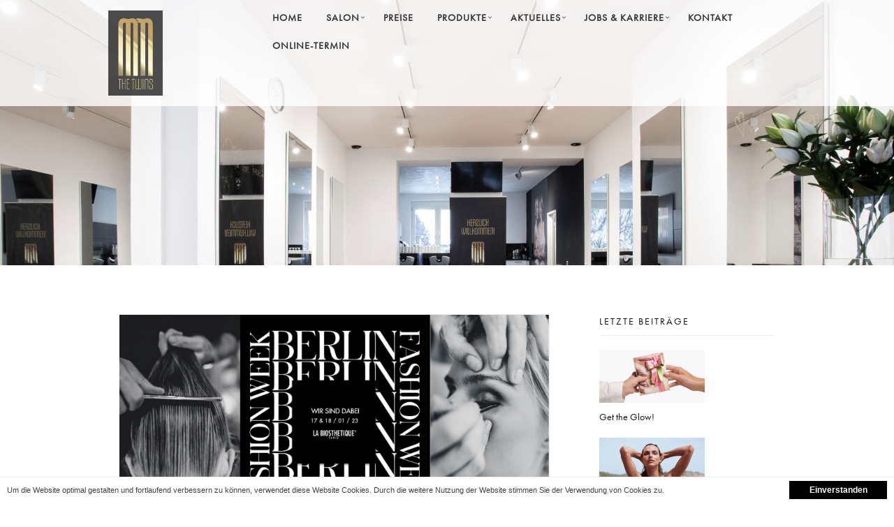

--- FILE ---
content_type: text/html; charset=UTF-8
request_url: https://www.mm-friseure.de/berlin-fashion-week-2023/
body_size: 16982
content:



<!DOCTYPE html>
<html lang="de">
<head>
    <meta charset="UTF-8">

<title>Berlin Fashion Week 2023</title>
<meta name="description" content="La Biosthétique war als Trend &amp; Fashion Expert auf der Berlin Fashion Week und begleitete mit einem großen Team acht Shows an zwei ..." />
<meta name="robots" content="index, follow" />
<link rel="canonical" href="https://www.mm-friseure.de/berlin-fashion-week-2023/" />

    <meta name="viewport" content="width=device-width, initial-scale=1.0">
    
    
    
    <link rel="profile" href="http://gmpg.org/xfn/11">
    <link rel="pingback" href="https://www.mm-friseure.de/xmlrpc.php">
    
    <!-- Favicons -->
	<link rel="shortcut icon" href="">
	<link rel="apple-touch-icon" href="">
	<link rel="apple-touch-icon" sizes="72x72" href="">
	<link rel="apple-touch-icon" sizes="114x114" href="">
    
                        <script src="https://use.typekit.net/nei5che.js"></script>
<script>try{Typekit.load({ async: true });}catch(e){}</script>
<script type="text/javascript">
function goToAnchor(anchor) {
  var loc = document.location.toString().split('#')[0];
  proto = window.location.protocol;
  newloc =   proto + '//' + location.hostname + '/#' + anchor;
  window.location.href = newloc; 
  //jQuery("#custom-collapse").removeClass("in");
  return false;
}
</script>                    
    
<script type="text/javascript">function rgmkInitGoogleMaps(){window.rgmkGoogleMapsCallback=true;try{jQuery(document).trigger("rgmkGoogleMapsLoad")}catch(err){}}</script><link rel='dns-prefetch' href='//maps.google.com' />
<link rel='dns-prefetch' href='//s.w.org' />
<link rel="alternate" type="application/rss+xml" title=" &raquo; Feed" href="https://www.mm-friseure.de/feed/" />
<link rel="alternate" type="application/rss+xml" title=" &raquo; Kommentar-Feed" href="https://www.mm-friseure.de/comments/feed/" />
<link rel="alternate" type="application/rss+xml" title=" &raquo; Berlin Fashion Week 2023-Kommentar-Feed" href="https://www.mm-friseure.de/berlin-fashion-week-2023/feed/" />
		<script type="text/javascript">
			window._wpemojiSettings = {"baseUrl":"https:\/\/s.w.org\/images\/core\/emoji\/13.0.1\/72x72\/","ext":".png","svgUrl":"https:\/\/s.w.org\/images\/core\/emoji\/13.0.1\/svg\/","svgExt":".svg","source":{"concatemoji":"https:\/\/www.mm-friseure.de\/wp-includes\/js\/wp-emoji-release.min.js?ver=5.7.14"}};
			!function(e,a,t){var n,r,o,i=a.createElement("canvas"),p=i.getContext&&i.getContext("2d");function s(e,t){var a=String.fromCharCode;p.clearRect(0,0,i.width,i.height),p.fillText(a.apply(this,e),0,0);e=i.toDataURL();return p.clearRect(0,0,i.width,i.height),p.fillText(a.apply(this,t),0,0),e===i.toDataURL()}function c(e){var t=a.createElement("script");t.src=e,t.defer=t.type="text/javascript",a.getElementsByTagName("head")[0].appendChild(t)}for(o=Array("flag","emoji"),t.supports={everything:!0,everythingExceptFlag:!0},r=0;r<o.length;r++)t.supports[o[r]]=function(e){if(!p||!p.fillText)return!1;switch(p.textBaseline="top",p.font="600 32px Arial",e){case"flag":return s([127987,65039,8205,9895,65039],[127987,65039,8203,9895,65039])?!1:!s([55356,56826,55356,56819],[55356,56826,8203,55356,56819])&&!s([55356,57332,56128,56423,56128,56418,56128,56421,56128,56430,56128,56423,56128,56447],[55356,57332,8203,56128,56423,8203,56128,56418,8203,56128,56421,8203,56128,56430,8203,56128,56423,8203,56128,56447]);case"emoji":return!s([55357,56424,8205,55356,57212],[55357,56424,8203,55356,57212])}return!1}(o[r]),t.supports.everything=t.supports.everything&&t.supports[o[r]],"flag"!==o[r]&&(t.supports.everythingExceptFlag=t.supports.everythingExceptFlag&&t.supports[o[r]]);t.supports.everythingExceptFlag=t.supports.everythingExceptFlag&&!t.supports.flag,t.DOMReady=!1,t.readyCallback=function(){t.DOMReady=!0},t.supports.everything||(n=function(){t.readyCallback()},a.addEventListener?(a.addEventListener("DOMContentLoaded",n,!1),e.addEventListener("load",n,!1)):(e.attachEvent("onload",n),a.attachEvent("onreadystatechange",function(){"complete"===a.readyState&&t.readyCallback()})),(n=t.source||{}).concatemoji?c(n.concatemoji):n.wpemoji&&n.twemoji&&(c(n.twemoji),c(n.wpemoji)))}(window,document,window._wpemojiSettings);
		</script>
		<style type="text/css">
img.wp-smiley,
img.emoji {
	display: inline !important;
	border: none !important;
	box-shadow: none !important;
	height: 1em !important;
	width: 1em !important;
	margin: 0 .07em !important;
	vertical-align: -0.1em !important;
	background: none !important;
	padding: 0 !important;
}
</style>
	<link rel='stylesheet' id='cnss_font_awesome_css-css'  href='https://www.mm-friseure.de/wp-content/plugins/easy-social-icons/css/font-awesome/css/all.min.css?ver=5.7.2' type='text/css' media='all' />
<link rel='stylesheet' id='cnss_font_awesome_v4_shims-css'  href='https://www.mm-friseure.de/wp-content/plugins/easy-social-icons/css/font-awesome/css/v4-shims.min.css?ver=5.7.2' type='text/css' media='all' />
<link rel='stylesheet' id='cnss_css-css'  href='https://www.mm-friseure.de/wp-content/plugins/easy-social-icons/css/cnss.css?ver=1.0' type='text/css' media='all' />
<link rel='stylesheet' id='sbi_styles-css'  href='https://www.mm-friseure.de/wp-content/plugins/instagram-feed-pro/css/sbi-styles.min.css?ver=6.5.1' type='text/css' media='all' />
<link rel='stylesheet' id='wp-block-library-css'  href='https://www.mm-friseure.de/wp-includes/css/dist/block-library/style.min.css?ver=5.7.14' type='text/css' media='all' />
<link rel='stylesheet' id='layerslider_css-css'  href='https://www.mm-friseure.de/wp-content/plugins/LayerSlider/css/layerslider.css?ver=4.6.1' type='text/css' media='all' />
<link rel='stylesheet' id='contact-form-7-css'  href='https://www.mm-friseure.de/wp-content/plugins/contact-form-7/includes/css/styles.css?ver=5.0.5' type='text/css' media='all' />
<link rel='stylesheet' id='wpa-css-css'  href='https://www.mm-friseure.de/wp-content/plugins/honeypot/includes/css/wpa.css?ver=2.3.04' type='text/css' media='all' />
<link rel='stylesheet' id='parent-style-css'  href='https://www.mm-friseure.de/wp-content/themes/incanto/assets/css/main.css?ver=5.7.14' type='text/css' media='all' />
<link rel='stylesheet' id='child-style-css'  href='https://www.mm-friseure.de/wp-content/themes/incanto-child3/style.css?ver=2.5' type='text/css' media='all' />
<link rel='stylesheet' id='un-bootstrap-style-css'  href='https://www.mm-friseure.de/wp-content/themes/incanto/assets/bootstrap/css/bootstrap.min.css?ver=5.7.14' type='text/css' media='all' />
<link rel='stylesheet' id='un-font-awesome-style-css'  href='https://www.mm-friseure.de/wp-content/themes/incanto/assets/css/font-awesome.css?ver=5.7.14' type='text/css' media='all' />
<link rel='stylesheet' id='un-et-line-font-css'  href='https://www.mm-friseure.de/wp-content/themes/incanto/assets/css/et-line-font.css?ver=5.7.14' type='text/css' media='all' />
<link rel='stylesheet' id='un-simpletextrotator-css'  href='https://www.mm-friseure.de/wp-content/themes/incanto/assets/css/simpletextrotator.css?ver=5.7.14' type='text/css' media='all' />
<link rel='stylesheet' id='un-magnific-popup-css'  href='https://www.mm-friseure.de/wp-content/themes/incanto/assets/css/magnific-popup.css?ver=5.7.14' type='text/css' media='all' />
<link rel='stylesheet' id='un-owl-carousel-css'  href='https://www.mm-friseure.de/wp-content/themes/incanto/assets/css/owl.carousel.css?ver=5.7.14' type='text/css' media='all' />
<link rel='stylesheet' id='un-superslides-css'  href='https://www.mm-friseure.de/wp-content/themes/incanto/assets/css/superslides.css?ver=5.7.14' type='text/css' media='all' />
<link rel='stylesheet' id='un-vertical-css'  href='https://www.mm-friseure.de/wp-content/themes/incanto/assets/css/vertical.css?ver=5.7.14' type='text/css' media='all' />
<link rel='stylesheet' id='un-animate-css'  href='https://www.mm-friseure.de/wp-content/themes/incanto/assets/css/animate.css?ver=5.7.14' type='text/css' media='all' />
<link rel='stylesheet' id='un-main-css'  href='https://www.mm-friseure.de/wp-content/themes/incanto/assets/css/main.css?ver=5.7.14' type='text/css' media='all' />
<style id='un-main-inline-css' type='text/css'>
                    .bg-dark-60::before {
    background: rgba(34, 34, 34, 0) none repeat scroll 0 0;
	
}
#custom-collapse { width: calc(100% - 290px); }
#main-menu li a { padding-right: 24px ; padding-left:10px; }

.mh-line-size-2 {    font-size: 3.5em; line-height:1.2em !important;
    letter-spacing: 25px !important;}
    
.navbar-custom a, .navbar-custom .navbar-brand {
    text-align: left !important;
}

.hero-text h1, .hero-text h2, .hero-text h3, .hero-text h4, .hero-text h5, .hero-text h6 {
   /*text-shadow: 0 -1px #111, 1px 0 #111, 0 1px #111, -1px 0 #111;*/
   text-shadow: black 0.1em 0.1em 0.2em;
}


.mh-line-size-3, .mh-line-size-4 {
    font-size: 1.5em;
    letter-spacing: 6px;
}

.hero-text h1 {
    font-size: 3.5em;
    letter-spacing: 25px !important;
}

 .navbar-custom {
     font-size: 1em;
 }

.navbar-transparent {
    background: rgba(255, 255, 255, 0.8) none repeat scroll 0 0 !important;
}

body, h1, h2, h3, h4, h5, h6, p,  .font-alt {
  font-family: "futura-pt",sans-serif !important;
}

a.navbar-brand img, .footer-logo img {

    max-width: 150px !important;

}

@media screen and (max-width:480px) {
    .mh-line-size-2 {   
    letter-spacing: 10px !important;}}                
</style>
<link rel='stylesheet' id='animate-css'  href='https://www.mm-friseure.de/wp-content/plugins/pe-recent-posts/css/animate.css?ver=5.7.14' type='text/css' media='all' />
<link rel='stylesheet' id='font-awesome-css'  href='https://www.mm-friseure.de/wp-content/plugins/js_composer/assets/lib/bower/font-awesome/css/font-awesome.min.css?ver=4.11.1' type='text/css' media='all' />
<link rel='stylesheet' id='pe-recent-posts-css'  href='https://www.mm-friseure.de/wp-content/plugins/pe-recent-posts/css/pe-recent-posts.css?ver=5.7.14' type='text/css' media='all' />
<script type='text/javascript' src='https://www.mm-friseure.de/wp-includes/js/jquery/jquery.min.js?ver=3.5.1' id='jquery-core-js'></script>
<script type='text/javascript' src='https://www.mm-friseure.de/wp-includes/js/jquery/jquery-migrate.min.js?ver=3.3.2' id='jquery-migrate-js'></script>
<script type='text/javascript' src='https://www.mm-friseure.de/wp-content/plugins/easy-social-icons/js/cnss.js?ver=1.0' id='cnss_js-js'></script>
<script type='text/javascript' src='https://www.mm-friseure.de/wp-content/plugins/pe-recent-posts/js/bootstrap.min.js?ver=3.3.0' id='bootstrap.min-js'></script>
<script type='text/javascript' src='https://www.mm-friseure.de/wp-content/plugins/LayerSlider/js/layerslider.kreaturamedia.jquery.js?ver=4.6.1' id='layerslider_js-js'></script>
<script type='text/javascript' src='https://www.mm-friseure.de/wp-content/plugins/LayerSlider/js/jquery-easing-1.3.js?ver=1.3.0' id='jquery_easing-js'></script>
<script type='text/javascript' src='https://www.mm-friseure.de/wp-content/plugins/LayerSlider/js/jquerytransit.js?ver=0.9.9' id='transit-js'></script>
<script type='text/javascript' src='https://www.mm-friseure.de/wp-content/plugins/LayerSlider/js/layerslider.transitions.js?ver=4.6.1' id='layerslider_transitions-js'></script>
<script type='text/javascript' src='https://www.mm-friseure.de/wp-content/themes/incanto/assets/bootstrap/js/bootstrap.min.js?ver=5.7.14' id='un-bootstrap-js'></script>
<script type='text/javascript' src='https://www.mm-friseure.de/wp-content/themes/incanto/assets/js/jquery.superslides.min.js?ver=5.7.14' id='un-superslides-js'></script>
<script type='text/javascript' src='https://www.mm-friseure.de/wp-content/themes/incanto/assets/js/jquery.mb.YTPlayer.min.js?ver=5.7.14' id='un-ytplayer-js'></script>
<script type='text/javascript' src='https://www.mm-friseure.de/wp-content/themes/incanto/assets/js/jquery.magnific-popup.min.js?ver=5.7.14' id='un-magnific-popup-js'></script>
<script type='text/javascript' src='https://www.mm-friseure.de/wp-content/themes/incanto/assets/js/owl.carousel.min.js?ver=5.7.14' id='un-owl-carousel-js'></script>
<script type='text/javascript' src='https://www.mm-friseure.de/wp-content/themes/incanto/assets/js/jquery.simple-text-rotator.min.js?ver=5.7.14' id='un-simple-text-rotator-js'></script>
<script type='text/javascript' src='https://www.mm-friseure.de/wp-content/themes/incanto/assets/js/imagesloaded.pkgd.js?ver=5.7.14' id='un-imagesloaded-js'></script>
<script type='text/javascript' src='https://www.mm-friseure.de/wp-content/themes/incanto/assets/js/isotope.pkgd.min.js?ver=5.7.14' id='un-isotope-js'></script>
<script type='text/javascript' src='https://www.mm-friseure.de/wp-content/themes/incanto/assets/js/packery-mode.pkgd.min.js?ver=5.7.14' id='un-packery-js'></script>
<script type='text/javascript' src='https://www.mm-friseure.de/wp-content/themes/incanto/assets/js/appear.js?ver=5.7.14' id='un-appear-js'></script>
<script type='text/javascript' src='https://www.mm-friseure.de/wp-content/themes/incanto/assets/js/jquery.easing.1.3.js?ver=5.7.14' id='un-jquery-easing-js'></script>
<script type='text/javascript' src='https://www.mm-friseure.de/wp-content/themes/incanto/assets/js/wow.min.js?ver=5.7.14' id='un-wow-js'></script>
<script type='text/javascript' src='https://www.mm-friseure.de/wp-content/themes/incanto/assets/js/jqBootstrapValidation.js?ver=5.7.14' id='un-jqbootstrapvalidation-js'></script>
<script type='text/javascript' src='https://www.mm-friseure.de/wp-content/themes/incanto/assets/js/jquery.fitvids.js?ver=5.7.14' id='un-fitvids-js'></script>
<script type='text/javascript' src='https://www.mm-friseure.de/wp-content/themes/incanto/assets/js/jquery.parallax-1.1.3.js?ver=5.7.14' id='un-jquery-parallax-js'></script>
<script type='text/javascript' src='https://maps.google.com/maps/api/js?sensor=true&amp;ver=5.7.14&amp;key=AIzaSyDDuw3PChSMBhn7vYWcfmCOq08VKMfRMlU&amp;callback=rgmkInitGoogleMaps' id='un-maps-api-js'></script>
<script type='text/javascript' src='https://www.mm-friseure.de/wp-content/themes/incanto/assets/js/gmaps.js?ver=5.7.14' id='un-gmaps-js'></script>
<script type='text/javascript' src='https://www.mm-friseure.de/wp-content/themes/incanto/assets/js/contact.js?ver=5.7.14' id='un-contact-js'></script>
<link rel="https://api.w.org/" href="https://www.mm-friseure.de/wp-json/" /><link rel="alternate" type="application/json" href="https://www.mm-friseure.de/wp-json/wp/v2/posts/9192" /><link rel="EditURI" type="application/rsd+xml" title="RSD" href="https://www.mm-friseure.de/xmlrpc.php?rsd" />
<link rel="wlwmanifest" type="application/wlwmanifest+xml" href="https://www.mm-friseure.de/wp-includes/wlwmanifest.xml" /> 
<meta name="generator" content="WordPress 5.7.14" />
<link rel='shortlink' href='https://www.mm-friseure.de/?p=9192' />
<link rel="alternate" type="application/json+oembed" href="https://www.mm-friseure.de/wp-json/oembed/1.0/embed?url=https%3A%2F%2Fwww.mm-friseure.de%2Fberlin-fashion-week-2023%2F" />
<link rel="alternate" type="text/xml+oembed" href="https://www.mm-friseure.de/wp-json/oembed/1.0/embed?url=https%3A%2F%2Fwww.mm-friseure.de%2Fberlin-fashion-week-2023%2F&#038;format=xml" />
<style type="text/css">
		ul.cnss-social-icon li.cn-fa-icon a:hover{opacity: 0.7!important;color:#ffffff!important;}
		</style><meta name="generator" content="Powered by Visual Composer - drag and drop page builder for WordPress."/>
<!--[if lte IE 9]><link rel="stylesheet" type="text/css" href="https://www.mm-friseure.de/wp-content/plugins/js_composer/assets/css/vc_lte_ie9.min.css" media="screen"><![endif]--><!--[if IE  8]><link rel="stylesheet" type="text/css" href="https://www.mm-friseure.de/wp-content/plugins/js_composer/assets/css/vc-ie8.min.css" media="screen"><![endif]--><!-- Tracking code easily added by NK Google Analytics -->
<script type="text/javascript"> 
(function(i,s,o,g,r,a,m){i['GoogleAnalyticsObject']=r;i[r]=i[r]||function(){ 
(i[r].q=i[r].q||[]).push(arguments)},i[r].l=1*new Date();a=s.createElement(o), 
m=s.getElementsByTagName(o)[0];a.async=1;a.src=g;m.parentNode.insertBefore(a,m) 
})(window,document,'script','https://www.google-analytics.com/analytics.js','ga'); 
ga('create', 'UA-40459471-1', 'auto'); 
ga('set', 'anonymizeIp', true); 
ga('send', 'pageview'); 
</script> 
<style type="text/css">
/*  Tabby Responsive Tabs: cubecolour.co.uk/tabby-responsive-tabs-customiser */
.responsive-tabs .responsive-tabs__heading {display: none;}.responsive-tabs .responsive-tabs__list__item {display: inline;cursor: pointer;}.responsive-tabs-wrapper {clear: both;margin-bottom: 20px;zoom: 1;}.responsive-tabs-wrapper:before,.responsive-tabs-wrapper:after {content: "";display: table;}.responsive-tabs-wrapper:after {clear: both;}.responsive-tabs .responsive-tabs__heading:focus,.responsive-tabs .responsive-tabs__list__item:focus {outline: 1px solid transparent;}.responsive-tabs .responsive-tabs__heading--active:focus,.responsive-tabs .responsive-tabs__list__item--active:focus {outline: none;}.responsive-tabs ul.responsive-tabs__list {font-size: 18px;line-height: 18px;margin: 20px 0 0 12px;padding: 0;}.responsive-tabs .responsive-tabs__list__item {background: transparent;border: 1px solid transparent;border-bottom: none;-webkit-border-top-left-radius: 3px;-webkit-border-top-right-radius: 3px;-moz-border-radius-topleft: 3px;-moz-border-radius-topright: 3px;border-top-left-radius: 3px;border-top-right-radius: 3px;color: #999999;font-size: 18px;line-height: 19px;text-transform: inherit;margin: 1px 12px 0 0;padding: 10px 12px 10px;white-space: nowrap;float: left;-webkit-user-select: none;-moz-user-select: none;-ms-user-select: none;user-select: none;}.responsive-tabs .responsive-tabs__list__item .fa {margin-right: 8px;line-height: 0.8;}.responsive-tabs .responsive-tabs__list__item:hover {color: #333333;background: transparent;}.responsive-tabs .responsive-tabs__list__item--active, .responsive-tabs .responsive-tabs__list__item--active:hover {background: #ffffff;border-color: #dddddd;color: #666666;padding-bottom: 11px;margin-top: 0;position: relative;top: 1px;}.responsive-tabs .responsive-tabs__panel {background: #ffffff;border: 1px solid #dddddd;border-top: 1px solid #dddddd;-webkit-border-radius: 0px;-moz-border-radius: 0px;border-radius: 0px;-webkit-border-top-left-radius: 0px;-moz-border-radius-topleft: 0px;border-top-left-radius: 0px;clear: left;margin-bottom: 0;padding: 20px 20px 0;word-wrap: break-word;}.responsive-tabs .responsive-tabs__panel:after { content: "";display: block; height: 0; clear: both;}.responsive-tabs__list .fa {display:none;}@media (min-width: 5001px) {.responsive-tabs .responsive-tabs__panel--closed-accordion-only {display: block;}}@media (max-width: 5000px) {.responsive-tabs .responsive-tabs__list {display: none;}.responsive-tabs .responsive-tabs__heading {display: block;cursor: pointer;}.responsive-tabs-wrapper {border-top: 1px solid #cccccc;}.responsive-tabs .responsive-tabs__heading {background: #ffffff;border: 1px solid #cccccc;border-top: none;color: #777777;font-size: 18px;font-weight: normal;text-transform: inherit;margin: 0;padding: 10px 0;padding-left: 20px;position: relative;}.responsive-tabs .responsive-tabs__heading .fa {margin-right: 8px;display:none;}.responsive-tabs .responsive-tabs__heading:after {border-left: 6px solid transparent;border-right: 6px solid transparent;border-top: 6px solid #777777;content:"";display: block;position: absolute;right: 20px;top: 20px;height: 0; width: 0; }.responsive-tabs .responsive-tabs__heading:hover {background: #000000;color: #ffffff;}.responsive-tabs .responsive-tabs__heading:hover:after {border-top: 6px solid #ffffff;}.responsive-tabs .responsive-tabs__heading--active,.responsive-tabs .responsive-tabs__heading--active:hover {background: #000000;color: #ffffff;}.responsive-tabs .responsive-tabs__heading--active:after,.responsive-tabs .responsive-tabs__heading--active:hover:after {border-bottom: 6px solid #ffffff;border-top: 0;top: 18px;}.responsive-tabs .responsive-tabs__panel {background: #ffffff;border: 1px solid #cccccc;-webkit-border-radius: 0;-moz-border-radius: 0;border-radius: 0;border-top: none;margin: 0;padding: 0 20px;padding-top: 20px;}}</style><style id="sccss">/* Enter Your Custom CSS Here */

.preisliste {
  width: 100%;
}

.preisliste td {
 vertical-align:top;
	text-transform: uppercase;
  line-height: 25px;
  word-spacing: 0px;
  letter-spacing: 0px;
  font-weight: 400;
  font-style: normal;
  color: #111;
  font-size: 18px;
  max-width:80% !important;
}

.preisliste td:nth-child(2) {
  width:80px;
  text-align:right;
}


.mm-online-button,
.mm-online-button a {
  border-radius: var(--border-radius-medium);
  padding: 8px 12px;
  min-height: 40px;
  background-color: black;
  color: white;
  
  cursor: pointer;
  position: relative;
  display: inline-flex;
  align-items: center;
  justify-content: center;
  text-align: center;
  white-space: nowrap;
  height: fit-content;
  font-size: 105%;
 }

.vc_column_container {
    padding-left: 15px;
    padding-right: 15px;
}

#friseursalon-fuerth {
 margin-top:1em !important; 
 
}

.hero-caption {
    display: table;
    height: 60%;
    width: 100%;
    text-align: center;
}

#zustimmung {width:20px!important; height:20px!important; float:left!important; margin-right:10px}

.pe-recent-posts-outer .image-top ul li img {
    max-width: 60% !important;
}


.navbar-header  {margin-bottom:0px;}

.navbar-brand { height: auto !important; }

.thumbnail-box a:hover {
 padding:0 !important; 
}

.thumbnail-box-in a:hover {
 background-color: transparent !important;
}

.thumbnail-box-in h5 a:hover {
 background-color: #000 !important;
}

div.wpb_wrapper a:hover, div.wpb_wrapper a:focus {
    padding: 0  !important;

}

.wpb_wrapper .post-more-link a:hover {
    padding: 0px !important;
}

div.wpb_wrapper a:hover, div.wpb_wrapper a:focus {

    padding: 0  !important;
}

.lolo {background: transparent;}
.lolo:hover {background: transparent;}



/* MY STYLES */

@media only screen and (max-width: 992px) {

#custom-collapse {
    float: none !important;
    clear: none !important;
}
.navbar-brand {
    padding: 0px !important;
}
.nav > li > a {
    padding: 10px 9px !important;
    font-size: 12px;
}
.navbar-custom .navbar-nav > .dropdown > .dropdown-toggle::after {
    right: 0px !important;
}
.navbar-right {
    margin-top: 12px;
}
a.navbar-brand img, .footer-logo img {
    max-width: 195px !important;
    margin: 0px auto;
    padding-bottom: 10px;
}

}
/*@media only screen and (max-width: 992px) {

.vc_row.wpb_row.vc_inner.vc_row-fluid {
    width: 98%;
    margin: 0px auto;
}
}*/

@media only screen and (max-width: 767px) {

  .dark-logo, .light-logo {
    width: 25% !important;
}
  
.navbar-custom .navbar-nav > li > a {
    float: none !important;
    text-align: left !important;
    clear: both;
}
  
.admin-bar .navbar-fixed-top {
    position: absolute;
    opacity: 0.9;
}
  .navbar-transparent {
    opacity: 0.9 !important;
}
  .navbar-custom .nav li > a {
    position: relative;
    text-align: left !important;
}
  
  .ls-defaultskin .ls-nav-prev, .ls-defaultskin .ls-nav-next {
    width: 45px !important;
    height: 50px !important;
    background-color: none !important;
    background-color: transparent !important;
}
  
    .ls-bottom-nav-wrapper {
    top: -6px !important;
}
  
  	#custom-collapse {
 	   width: 100%;
	}  
  
}
@media only screen and (max-width: 480px) {

  .dark-logo, .light-logo {
    width: 25% !important;
}
  
.admin-bar .navbar-fixed-top {
    position: absolute;
    opacity: 0.9 !important;
}  
.navbar-transparent {
    opacity: 0.9 !important;
}
  .home .module-parallax {
    height: 250px !important;
}
  
  .wpb_wrapper .hero-caption h3 {
    margin-bottom: 0px !important;
}
  
  .home .hero-text {
    padding-top: 48px !important;
}
  
  .ls-bottom-nav-wrapper {
    top: -6px !important;
}
  
}
@media only screen and (max-width: 320px) {

  .dark-logo, .light-logo {
    width: 25% !important;
}
  
.wpb_wrapper h1 {
    font-size: 25px;
}
  
  .admin-bar .navbar-fixed-top {
    position: absolute;
    opacity: 0.9 !important;
}
  #friseursalon-fuerth, #friseur-fuerth-kosmetik, #friseur-fuerth-leistungen, #friseur-fuerth-aktuelles, #friseur-fuerth-produkte, #dermosthetique, #natural-cosmetic, #kosmetik-home, #friseur-fuerth-trends, #friseur-fuerth-jobs-karriere, #friseur-fuerth-kontakt, #friseurteam-fuerth, #friseurpreise-fuerth, #friseur-fuerth-kosmetik {
    padding-top: 0px !important;
}
  .ls-defaultskin .ls-nav-prev, .ls-defaultskin .ls-nav-next {
    top: 130% !important;
}
}

.ls-bottom-nav-wrapper {
    position: relative !important;
    top: -50px;
}

.ls-defaultskin {
    background: transparent !important;
    box-shadow: 0px !important;
    -moz-box-shadow: 0px !important;
    -webkit-box-shadow: 0px !important;
}


.layerr
{
display:block !important;
}

.hover_target::before {
    content: "\f0da";
    font-family: FontAwesome;
    color: #000;
    padding-right: 5px !important;
    margin-left: 5px;
    margin-right: 2px;
}

a.navbar-brand img, .footer-logo img {
    max-width: 195px !important;
}

.navbar-custom .navbar-nav > li > a {
    padding-top: 10px !important;
    padding-bottom: 5px !important;
    float: right;
    text-align: right;
}

.post-more-link a::before, .wpb_wrapper p a::before {
    padding-right: 15px !important;
}
.wpb_button, .wpb_column > .wpb_wrapper > :last-child {
    margin-bottom: 15px;
}
 
.navbar-custom a, .navbar-custom .navbar-brand {
    float: none;
    margin: 0px auto;
    text-align: center;
    display: table;
}

.wpb_wrapper .post-more-link a:hover {

    padding: 0px !important;

}

.wpb_wrapper a:hover, .wpb_wrapper a:focus {
  padding: 0 !important;
}

.wrapper div hr.divider { 
  padding-bottom:40px;
}

.standard {
list-style-type: disc; padding-left:25px !important;
}

h1 {
  padding-bottom:20px;
}
/*
.module {
  padding: 56px 0 0 0;
}

.module-parallax {
  padding: 140px 0;
}
*/
  

/* removing space in header */

 
/* ------- Breite von 1040px ----- */
#friseursalon-fuerth,
#friseur-fuerth-leistungen,
#friseur-fuerth-aktuelles,
#friseur-fuerth-produkte,
#dermosthetique,
#natural-cosmetic,
#kosmetik-home,
#friseur-fuerth-trends,
#friseur-fuerth-jobs-karriere,
#friseur-fuerth-kontakt,
#friseurteam-fuerth,
#friseurpreise-fuerth,
#friseur-fuerth-kosmetik,
#friseur-fuerth-kosmetik,
#friseur-fuerth-bildergalerie,
.page-row{
    max-width: 1040px;
    margin: 0 auto;
    margin-left: auto !important;
    margin-right: auto !important;
}


 #friseursalon-fuerth,
  #friseur-fuerth-leistungen,
  #friseur-fuerth-aktuelles,
  #friseur-fuerth-produkte,
  #dermosthetique,
  #natural-cosmetic,
  #kosmetik-home,
  #friseur-fuerth-trends,
  #friseur-fuerth-jobs-karriere,
  #friseur-fuerth-kontakt,
  #friseurteam-fuerth,
  #friseurpreise-fuerth,
#friseur-fuerth-kosmetik,
#friseur-fuerth-kosmetik,
#friseur-fuerth-bildergalerie{
      padding-top: 56px;
  }

@media only screen 
  and (max-width: 768px) {

  .navbar-header a:hover {
      padding: 0 15px;
  }
  #friseursalon-fuerth,
  #friseur-fuerth-kosmetik,
  #friseur-fuerth-leistungen,
  #friseur-fuerth-aktuelles,
  #friseur-fuerth-produkte,
  #dermosthetique,
  #natural-cosmetic,
  #kosmetik-home,
  #friseur-fuerth-trends,
  #friseur-fuerth-jobs-karriere,
  #friseur-fuerth-kontakt,
  #friseurteam-fuerth,
  #friseur-fuerth-kosmetik,
  #friseurpreise-fuerth {
      padding-top: 45px;
  }
  
}




/* ------- Breite von 840px ----- */

#team,
#gaestebuch,
{
    max-width: 840px !important;
    margin: 0 auto;
    margin-left: auto !important;
    margin-right: auto !important;
}

#friseur-fuerth-kontakt input, #friseur-fuerth-kontakt textarea {
    height: 36px;
    width: 100%;
    max-width: 440px;
}




/* button*/
.vc_btn3.vc_btn3-color-grey, .vc_btn3.vc_btn3-color-grey.vc_btn3-style-flat {
   
    width: 400px;
    height: 60px;
}

.button a {
    font-size: 30px !important;
    color: #555 !important;
}


.vc_btn3-container.vc_btn3-inline {
     
    padding-left: 300px;
}

/* button*/

#aktuelles .post-entry, #blog-page .post-entry {
    max-height: 0px;
   
} 



/* button*/
.button1 a {
    font-size: 30px !important;
    color: #555 !important;
}

a.vc_general.vc_btn3.vc_btn3-size-md.vc_btn3-shape-rounded.vc_btn3-style-modern.vc_btn3-color-grey {
    width: 400px;
    height: 60px;
}

.vc_btn3-container.button1.vc_btn3-inline {
    padding-left: 300px;
}

/* full size layout*/ 
.col-sm-9 {
    width: 100%;
}

/*
a:hover {
    background: #7D7D7D;
    color: white !important;
    padding: 5px;
}
*/
 
.button2 a {
    font-size: 30px !important;
    color: #555 !important;
}
.vc_btn3-container.button2.vc_btn3-inline {
    padding-left: 290px;
}


@media only screen 
  and (min-device-width: 320px) 
  and (max-device-width: 480px)
  and (-webkit-min-device-pixel-ratio: 2) {
  
   /* button*/
  .button a {
    font-size: 23px !important;
    color: #555 !important;
}

  
  .vc_btn3-container.button1.vc_btn3-inline {
    padding-left: 0px;
}
  
  a.vc_general.vc_btn3.vc_btn3-size-md.vc_btn3-shape-rounded.vc_btn3-style-modern.vc_btn3-color-grey {
    width: 300px;
    height: 60px;
}
  
  .vc_btn3.vc_btn3-size-md {
    font-size: 23px !important;
    padding: 14px 20px;
}

  
  .vc_btn3-container.button2.vc_btn3-inline {
    padding-left: 0px;
}
  
  a.vc_general.vc_btn3.vc_btn3-size-md.vc_btn3-shape-rounded.vc_btn3-style-modern.vc_btn3-color-grey {
    font-size: 21px !important;
}
  
  .vc_btn3-container.vc_btn3-inline {
    padding-left: 0px;
}
  
  .vc_btn3.vc_btn3-color-grey, .vc_btn3.vc_btn3-color-grey.vc_btn3-style-flat {
    width: 300px;
    height: 60px;
}

a.vc_general.vc_btn3.vc_btn3-size-lg.vc_btn3-shape-square.vc_btn3-style-modern.vc_btn3-color-grey {
    font-size: 23px !important;
}  
  


  h1.mh-line-size-1.font-alt.m-b-30 {
    font-size: px !important;
}
.hero-text h1 {
    font-size: 3.5em;
    letter-spacing: 0px !important;
}
  
  .wpb_wrapper h1, .wpb_wrapper h2, .wpb_wrapper h3 {
     margin-top: 0px !important;
    text-align: center;
}
  
  
  /* header logo non-clikable */
  .navbar-brand {
    pointer-events: none;
  }
  
  
  
 
  
  
}

@media only screen and (min-device-width : 320px) and (max-device-width : 480px) {
  .module, .module-small {
    padding: 50px 0 !important;
    
    
}
  
  
  .kos-text {padding-left:10px;}
    #kos-text {padding-left:10px;}
  
  .moveee3 h2{
    padding-right: 140px;
    font-size: 20px !important;
font-weight: bold !important; 
  }
  
  
.moveee h2{
    padding-right: 150px;
    font-size: 20px !important;
font-weight: bold !important; 
  }

  
  .moveee2 h2{
    padding-right: 180px;
    font-size: 20px !important;
font-weight: bold !important; 
  }

  
  .menu-primary-page-container {
    background-color: white;
}
  
}

/*online termin button*/



/*
@media only screen 
  and (max-width: 768px) {

  .navbar-header {
  	text-align: center;
  }
  
  .navbar-header .navbar-brand {
  	display: inline-block;
	margin-left: auto;
	margin-right: auto;
	padding: 0 0 0 60px !important;
  }
  
}  



 @media only screen 
  and (max-width: 256px) {
 	.navbar-header .navbar-brand {
		height: auto;
  	} 
  
	a.navbar-brand img, .footer-logo img {
    	max-width: 100px !important;
	} 
	.navbar-custom .navbar-toggle  {
    margin-top: 0; 
    padding-top: 0; 
  }
	.navbar{
    margin: 0; 
    padding: 0; 
  }
    #phonenr {
  margin-top: 50px !important;
  } 
  
}





@media only screen 
  and (min-width: 768px) {
#custom-collapse {
  width: calc(100% - 270px);
  float:right !important;
}

.navbar-custom .navbar-nav > li > a {
    padding-top: 0px;
    padding-bottom: 20px;
}

.navbar-custom .navbar-nav > .dropdown > .dropdown-toggle::after {
    position: absolute;
    display: block;
    right: 15px;
    top: 10px;
}

}
*/



@media only screen 
  and (max-width: 768px) {

  .navbar-header {
  	text-align: center;
  }
  
  .navbar-header .navbar-brand {
  	display: inline-block;
	margin-left: auto;
	margin-right: auto;
	padding: 0 0 0 60px !important;
  }
  
}  



 @media only screen 
  and (max-width: 256px) {
 	.navbar-header .navbar-brand {
		height: auto;
  	} 
  
	a.navbar-brand img, .footer-logo img {
    	max-width: 100px !important;
	} 
	.navbar-custom .navbar-toggle  {
    margin-top: 0; 
    padding-top: 0; 
  }
	.navbar{
    margin: 0; 
    padding: 0; 
  }
    #phonenr {
  margin-top: 50px !important;
  } 
  
}

 @media only screen 
  and (max-width: 400px) {
a.navbar-brand img {
    max-width: 180px !important;
}
}




@media only screen 
  and (min-width: 768px) {
#custom-collapse {
  width: calc(100% - 210px);
  float:right !important;
}

.navbar-custom .navbar-nav > li > a {
    padding-top: 0px !important;
    padding-bottom: 20px !important;
}

.navbar-custom .navbar-nav > .dropdown > .dropdown-toggle::after {
    position: absolute;
    display: block;
    right: 15px;
    top: 10px;
}
  .navbar-right{
   margin-top: 0 !important;
  }

}

/*custom style*/
@media only screen and (max-width: 767px) {
  .wrapper{
    padding: 0 15px;
  }
}

#bewerbungsformular h2 {
	font-weight: bold;
}
.kontakthalf input[type="checkbox"] {
    height: auto;
}

.kontakthalf span.wpcf7-list-item {
	margin-left: 0;
}

.kontakthalf input[type="file"] {
    cursor: pointer;
    border: none;
    padding: 0;
}
.kontakthalf .acceptance-711 .wpcf7-list-item {
    width: auto!important;
    margin-left: 0;
}
.kontakthalf a:hover {
    background: transparent;
}
.kontakthalf .wpcf7-submit {
    font-weight: 600;
    background: #333!important;
    padding: 7px 25px 8px;
    border-radius: 2px;
    color: #fff;
    cursor: pointer;
}
#bewerbungsformular .wpcf7-submit {
    background: #333!important;
    color: #fff!important;
    padding: 4px 25px;
    border-radius: 2px;
    cursor: pointer;
    font-size: 18px;
    height: auto;
}</style><style type="text/css" title="dynamic-css" class="options-output">.dark-logo,.light-logo{width:40%;}body, .font-alt{font-family:Verdana, Geneva, sans-serif;}body{color:#666666;}a{color:#111111;}a:hover{color:#222222;}a:active{color:#111111;}h1{text-transform:none;line-height:40px;word-spacing:0px;letter-spacing:0px;font-weight:400;font-style:normal;color:#111;font-size:28px;}h2{text-transform:none;line-height:34px;word-spacing:0px;letter-spacing:0px;font-weight:400;font-style:normal;color:#111;font-size:24px;}h3{text-transform:none;line-height:25px;word-spacing:0px;letter-spacing:0px;font-weight:400;font-style:normal;color:#111;font-size:18px;}h4{text-transform:none;line-height:25px;word-spacing:0px;letter-spacing:0px;font-weight:400;font-style:normal;color:#111;font-size:18px;}h5{text-transform:none;line-height:20px;word-spacing:0px;letter-spacing:0px;font-weight:400;font-style:normal;color:#111;font-size:14px;}h6{text-transform:none;line-height:17px;word-spacing:0px;letter-spacing:0px;font-weight:400;font-style:normal;color:#111;font-size:12px;}</style><noscript><style type="text/css"> .wpb_animate_when_almost_visible { opacity: 1; }</style></noscript>    <script src="https://www.maynwalt.de/cp/cp.min.js" type="text/javascript"></script>
</head>

<body class="post-template-default single single-post postid-9192 single-format-standard wpb-js-composer js-comp-ver-4.11.1 vc_responsive nopreload">

<!-- PRELOADER -->
<div class="page-loader">
    <div class="loader">Loading...</div>
</div>
<!-- /PRELOADER -->

<!-- WRAPPER -->
<div class="wrapper">

	<!-- NAVIGATION -->
    <nav class="navbar navbar-custom navbar-transparent navbar-fixed-top">

        <div class="container">
        
            <div class="navbar-header">
                <button type="button" class="navbar-toggle" data-toggle="collapse" data-target="#custom-collapse"> 
                    <span class="sr-only">Toggle navigation</span>
                    <span class="icon-bar"></span>
                    <span class="icon-bar"></span>
                    <span class="icon-bar"></span>
                </button>
        
                <!-- LOGO -->
                <a class="navbar-brand" href="https://www.mm-friseure.de">
                    <!-- IMAGE OR SIMPLE TEXT -->
                    <img class="dark-logo" src="https://www.mm-friseure.de/wp-content/uploads/2015/12/Friseur_Fuerth_Logo.jpg" width="95" alt="Friseur Fürth Logo">
                    <img class="light-logo" src="https://www.mm-friseure.de/wp-content/uploads/2015/12/Friseur_Fuerth_Logo.jpg" width="95" alt="Friseur Fürth Logo">
                </a>
            </div>
        
            <div class="collapse navbar-collapse" id="custom-collapse">
        		
            	<div class="menu-primary-page-container"><ul id="main-menu" class="nav navbar-nav navbar-right"><li id="nav-menu-item-1810" class=""><a href="https://www.mm-friseure.de/">Home</a></li>
<li id="nav-menu-item-6055" class="dropdown"><a href="/#friseursalon-fuerth" onclick="goToAnchor('friseursalon-fuerth');" data-toggle="dropdown" class="dropdown-toggle">Salon</a>
<ul class="dropdown-menu" role="menu">
<li id="nav-menu-item-7149" class=""><a href="/#friseurteam-fuerth" onclick="goToAnchor('friseurteam-fuerth');">Unser Team</a></li>
<li id="nav-menu-item-8385" class=""><a href="/#friseur-fuerth-instagram" onclick="goToAnchor('friseur-fuerth-instagram');">Instagram</a></li>
<li id="nav-menu-item-5839" class=""><a href="https://www.mm-friseure.de/friseursalon-fuerth/unsere-philosophie/">Unsere Philosophie</a></li>
</ul>
</li>
<li id="nav-menu-item-9378" class=""><a href="/#friseur-fuerth-preise" onclick="goToAnchor('friseur-fuerth-preise');">Preise</a></li>
<li id="nav-menu-item-6549" class="dropdown"><a href="/#friseur-fuerth-produkte" onclick="goToAnchor('friseur-fuerth-produkte');" data-toggle="dropdown" class="dropdown-toggle">Produkte</a>
<ul class="dropdown-menu" role="menu">
<li id="nav-menu-item-7185" class=""><a href="/#friseur-fuerth-produkte" onclick="goToAnchor('friseur-fuerth-produkte');">Die Produkte</a></li>
<li id="nav-menu-item-6547" class=""><a href="https://www.mm-friseure.de/friseur-fuerth-produkte/die-marke/">Die Marke</a></li>
<li id="nav-menu-item-6545" class=""><a href="https://www.mm-friseure.de/friseur-fuerth-produkte/produktwelt/">Produktwelt</a></li>
</ul>
</li>
<li id="nav-menu-item-6059" class="dropdown"><a href="/#friseur-fuerth-aktuelles" onclick="goToAnchor('friseur-fuerth-aktuelles');" data-toggle="dropdown" class="dropdown-toggle">Aktuelles</a>
<ul class="dropdown-menu" role="menu">
<li id="nav-menu-item-6559" class=""><a href="https://www.mm-friseure.de/friseur-fuerth-aktuelles/salon-beaute/">Salon Beaute</a></li>
<li id="nav-menu-item-8420" class=""><a href="https://www.mm-friseure.de/friseur-fuerth-aktuelles/lifestyle/">Lifestyle</a></li>
</ul>
</li>
<li id="nav-menu-item-7964" class="dropdown"><a href="https://www.mm-friseure.de/#friseur-fuerth-jobs-karriere" data-toggle="dropdown" class="dropdown-toggle">Jobs &#038; Karriere</a>
<ul class="dropdown-menu" role="menu">
<li id="nav-menu-item-8174" class=""><a href="https://www.mm-friseure.de/#friseur-fuerth-jobs-karriere">Wir als Arbeitgeber</a></li>
<li id="nav-menu-item-8156" class=""><a href="https://www.mm-friseure.de/friseur-fuerth-jobs-karriere/ausbildung/">Ausbildung</a></li>
<li id="nav-menu-item-8230" class="dropdown"><a href="https://www.mm-friseure.de/friseur-fuerth-jobs-karriere/berufserfahrene/" data-toggle="dropdown" class="dropdown-toggle">Berufserfahrene</a>
<ul class="dropdown-menu" role="menu">
<li id="nav-menu-item-8231" class=""><a href="https://www.mm-friseure.de/friseur-fuerth-jobs-karriere/berufserfahrene/friseur/">Friseur</a></li>
<li id="nav-menu-item-8232" class=""><a href="https://www.mm-friseure.de/friseur-fuerth-jobs-karriere/berufserfahrene/kosmetik/">Kosmetik</a></li>
	</ul>
</li>
<li id="nav-menu-item-8233" class="dropdown"><a href="https://www.mm-friseure.de/friseur-fuerth-jobs-karriere/quer-und-wiedereinstieg/" data-toggle="dropdown" class="dropdown-toggle">Quer- &#038; Wiedereinstieg</a>
<ul class="dropdown-menu" role="menu">
<li id="nav-menu-item-8234" class=""><a href="https://www.mm-friseure.de/friseur-fuerth-jobs-karriere/quer-und-wiedereinstieg/beauty-assistenz/">Beauty Assistenz</a></li>
<li id="nav-menu-item-8235" class=""><a href="https://www.mm-friseure.de/friseur-fuerth-jobs-karriere/quer-und-wiedereinstieg/rezeptionist/">Rezeptionist</a></li>
	</ul>
</li>
<li id="nav-menu-item-7957" class="dropdown"><a href="https://www.mm-friseure.de/friseur-fuerth-jobs-karriere/freie-stellen/" data-toggle="dropdown" class="dropdown-toggle">Freie Stellen</a>
<ul class="dropdown-menu" role="menu">
<li id="nav-menu-item-8157" class=""><a href="https://www.mm-friseure.de/friseur-fuerth-jobs-karriere/freie-stellen/ausbildung/">Ausbildung (m/w/d)</a></li>
<li id="nav-menu-item-8237" class=""><a href="https://www.mm-friseure.de/friseur-fuerth-jobs-karriere/freie-stellen/friseur/">Friseur (m/w/d)</a></li>
<li id="nav-menu-item-8239" class=""><a href="https://www.mm-friseure.de/friseur-fuerth-jobs-karriere/freie-stellen/kosmetiker/">Kosmetiker (m/w/d)</a></li>
<li id="nav-menu-item-8236" class=""><a href="https://www.mm-friseure.de/friseur-fuerth-jobs-karriere/freie-stellen/beauty-assistenz/">Beauty Assistenz (m/w/d)</a></li>
<li id="nav-menu-item-8240" class=""><a href="https://www.mm-friseure.de/friseur-fuerth-jobs-karriere/freie-stellen/rezeptionist/">Rezeptionist (m/w/d)</a></li>
<li id="nav-menu-item-8238" class=""><a href="https://www.mm-friseure.de/friseur-fuerth-jobs-karriere/freie-stellen/initiativbewerbung/">Initiativbewerbung (m/w/d)</a></li>
	</ul>
</li>
</ul>
</li>
<li id="nav-menu-item-5923" class=""><a href="/#friseur-fuerth-kontakt" onclick="goToAnchor('friseur-fuerth-kontakt');">Kontakt</a></li>
<li id="nav-menu-item-9321" class=""><a href="https://www.planity.com/de-DE/mm-the-twins-90762-furth">Online-Termin</a></li>
</ul></div>                
            </div>
        
        </div>

    </nav>    
    <!-- /NAVIGATION -->

    
    <!-- PHONENUMBER -->
    <div id="phonenr" class="mobile">
        <a href="tel:+499117437227">0911 - 7 43 72 27</a> oder<br />
		<a style="text-decoration:underline" href="https://www.planity.com/de-DE/mm-the-twins-90762-furth">online Termin buchen</a>
		
    </div>
    <!-- /PHONENUMBER -->
    


	<!-- HERO -->
	<section class="module module-parallax bg-dark-60" data-background="https://www.mm-friseure.de/wp-content/uploads/2021/04/Friseur-Fuerth-Salon-Home.jpg">
	
		<!-- HERO TEXT -->
		<div class="container">
	
			<div class="row">
				<div class="col-sm-12 text-center">
					<h1 class="mh-line-size-3 font-alt m-b-20"></h1>
					<h5 class="mh-line-size-4 font-alt"></h5>
				</div>
			</div>
	
		</div>
		<!-- /HERO TEXT -->
	
	</section>
	<!-- /HERO -->

	
    
    <!-- SINGLE POST -->
    <section class="module">

        <div class="container container-post">

            <div class="row">

                <!-- CONTENT -->
                <div class="col-sm-8">

                    <article class="post post-single">

                        <!-- MEDIA -->
                        <div class="post-media">
                                                        <img width="800" height="400" src="https://www.mm-friseure.de/wp-content/uploads/2023/02/La-Biosthetique-Berlin-Fashion-Week-2023-01-Incanto.jpg" class="attachment-post-thumbnail size-post-thumbnail wp-post-image" alt="" loading="lazy" srcset="https://www.mm-friseure.de/wp-content/uploads/2023/02/La-Biosthetique-Berlin-Fashion-Week-2023-01-Incanto.jpg 800w, https://www.mm-friseure.de/wp-content/uploads/2023/02/La-Biosthetique-Berlin-Fashion-Week-2023-01-Incanto-300x150.jpg 300w, https://www.mm-friseure.de/wp-content/uploads/2023/02/La-Biosthetique-Berlin-Fashion-Week-2023-01-Incanto-768x384.jpg 768w" sizes="(max-width: 800px) 100vw, 800px" />							
                        </div>
                        <!-- /MEDIA -->

                        <!-- META -->
                        <div class="post-meta font-alt">
                                                    </div>
                        <!-- /META -->

                        <!-- HEADER -->
                        <div class="post-header">
                            <h1 class="post-title font-alt">
                                <a href="https://www.mm-friseure.de/berlin-fashion-week-2023/">Berlin Fashion Week 2023</a>
                            </h1>
                        </div>
                        <!-- /HEADER -->

                        <!-- POST CONTENT -->
                        <div class="post-entry">
                            <h3>La Biosthétique war als Trend &amp; Fashion Expert auf der Berlin Fashion Week und begleitete mit einem großen Team acht Shows an zwei Tagen</h3>
<p>Freuen Sie sich auf die individuell auf die jeweiligen Kollektionen abgestimmten und exklusiv für die Berlin Fashion Week entwickelten Hair &amp; Make-up Looks für MARC CAIN sowie NEWEST.</p>
<p>Die Hauptstadt als DER Hotspot aller Modefans: Bei der Berlin Fashion Week zeigten deutsche und internationale Designer eine Woche lang ihre Trendkollektionen für den Herbst/Winter 2023/24. Mit einem Team aus rund 60 Hairstylisten und Visagisten kreierten die beiden La Biosthétique International Directots Alexander Dinter (Hair) und Steffen Zoll (Make-up), die Leadlooks von acht großartigen Designershows.</p>
<p>&nbsp;</p>
<p><img loading="lazy" class="alignnone" src="https://maynwalt.s3.eu-central-1.amazonaws.com/labiosthetique/news/berlin-fashion-week-2023/La-Biosthetique-Berlin-Fashion-Week-2023-02.png" alt="La Biosthetique Berlin Fashion Week 2023" width="206" height="36" /></p>
<h6><img class="alignnone" src="https://maynwalt.s3.eu-central-1.amazonaws.com/labiosthetique/news/berlin-fashion-week-2023/La-Biosthetique-Berlin-Fashion-Week-2023-03.jpg" alt="La Biosthetique Berlin Fashion Week 2023" style="max-width:100%" /><br />(© Florian Reimann // © Andreas Rentz Getty Images for Nowadays)</h6>
<p>Gemeinsam mit 40 Stylisten und Visagisten kreierten Alexander Dinter und Steffen Zoll die eindrucksvollen Beautylooks der über 50 Models. Alexander Dinter sorgte mit einem Geniestreich für ein faszinierend uniformes Hairstyling, das im spannenden Kontrast zu der facettenreichen Mode von MARC CAIN stand: Alle Models trugen hochwertige, schwarze Langhaar-Perücken, die mit einem markanten ‚edgy‘ Grafik-Cut und auffälligen Pony bestachen. „Nach einer längeren Zeit, in der wir die unterschiedlichsten Haarlooks in einer Runway Show gesehen haben, ist es eine schöne Abwechslung, einen konsequenten und starken Einheitslook zu kreieren“, so Alexander Dinter zu seiner Inspiration. „Einen solch exzentrischen Haarschnitt für die Kollektionspremiere zu zeigen, ist ein echtes Statement für MARC CAIN. Letztendlich ist es bei mehr als 50 Modellen die einzige Möglichkeit, wirklich einen identischen Look bei jedem Mädchen zu zeigen.“</p>
<p>Um diese Uniformität im Beautylook weiter zu unterstreichen, entwarf Steffen Zoll für MARC CAIN das Make-up Konzept namens „Beauty Avatar“. Basis seines Looks war ein perfekt durchfeuchteter und mit „Natural Skin Foundation perfektionierter Teint. Für einen ausdrucksstarken Augenaufschlag setzte er auf Augenbrauen, die mit Automatic Pencil for Brows in Dark Brown leicht vergrößert wurden. Der Einsatz längerer, künstlicher Wimpern am unteren Lidrand sorgte für einen fast puppenhaften Ausdruck.</p>
<div style="margin-bottom:50px"></div>
<p><img loading="lazy" class="alignnone" src="https://maynwalt.s3.eu-central-1.amazonaws.com/labiosthetique/news/berlin-fashion-week-2023/La-Biosthetique-Berlin-Fashion-Week-2023-04.png" alt="La Biosthetique Berlin Fashion Week 2023" width="205" height="59" /></p>
<p>Sieben weitere Backstage-Einsätze als exklusiver Hair &amp; Beauty Partner hatte das zweite, rund 20-köpfige Team um Alexander Dinter und Steffen Zoll bei NEWEST, einem zeitgenössischen und kuratierten Showcase für Modepräsentationen und Installationen. In den stilwerk KantGaragen, die inzwischen zur Szenelocation der Hauptstadt avanciert sind, zeigten die Designerlabels VORN, Dennis Chuene, ODEEH, Bobkova, DZHUS, Fassbender und Namilia ihre Trendkollektionen für die kommende Wintersaison.</p>
<p><em><strong></p>
<h3>TAG 1:</h3>
<p></strong></em></p>
<h3>VORNE x NEWEST</h3>
<h6><img class="alignnone" src="https://maynwalt.s3.eu-central-1.amazonaws.com/labiosthetique/news/berlin-fashion-week-2023/La-Biosthetique-Berlin-Fashion-Week-2023-05.JPG" alt="La Biosthetique Berlin Fashion Week 2023" style="max-width:100%" /><br />(© VORNE x NEWEST_Andreas Rentz Getty Images for Nowadays)</h6>
<div style="margin-bottom:20px"></div>
<h3>DENNIS CHUENE x NEWEST</h3>
<h6><img class="alignnone" src="https://maynwalt.s3.eu-central-1.amazonaws.com/labiosthetique/news/berlin-fashion-week-2023/La-Biosthetique-Berlin-Fashion-Week-2023-06.JPG" alt="La Biosthetique Berlin Fashion Week 2023" style="max-width:100%" /><br />(© DENNIS CHUENE x NEWEST_Andreas Rentz Getty Images for Nowadays)</h6>
<div style="margin-bottom:20px"></div>
<h3>ODEEH x NEWEST</h3>
<h6><img class="alignnone" src="https://maynwalt.s3.eu-central-1.amazonaws.com/labiosthetique/news/berlin-fashion-week-2023/La-Biosthetique-Berlin-Fashion-Week-2023-07.jpg" alt="La Biosthetique Berlin Fashion Week 2023" style="max-width:100%" /><br />(© ODEEH x NEWEST_Andreas Rentz Getty Images for Nowadays)</h6>
<p>Ein modischer Höhepunkt war die Kollektionspremiere von ODEEH. Die Designer Otto Drögsler und Jörg Ehrlich zeigten ausdrucksstarke Pieces, die gleichermaßen von der Wintersportmode der 30er-Jahre sowie dem Jetset der 60er und 70er-Jahre inspiriert waren: Mäntel und Blouson-Styles zeigten Vintage-Postkarten-Werbung mit Ski-Motiven. Grafiken, der Schwerpunkt und die Spezialität von ODEEH, variierten von großformatigen Tapetendrucken über minimalistische Computerdesigns über Postkartenmuster bis hin zu ethnisch inspirierten Grafiken. Das Hairstyling setzte vor allem auf individuelle Natürlichkeit: gezeigt wurde gepflegtes, gesundes Haar, das &#8211; meist sauber gescheitelt &#8211; nur in seiner natürlichen Beschaffenheit veredelt wurde. Auch das Make-up im Stil von „Après Glow“ folgte dem Prinzip „Less is more“. Der gut durchfeuchtete transparente Teint wurde allein mit einem leichtem Glow zum Strahlen gebracht, um einen „Wie von der Sonne geküsst“-Effekt zu kreieren.</p>
<div style="margin-bottom:20px"></div>
<h3>BOBKOVA x NEWEST</h3>
<h6><img class="alignnone" src="https://maynwalt.s3.eu-central-1.amazonaws.com/labiosthetique/news/berlin-fashion-week-2023/La-Biosthetique-Berlin-Fashion-Week-2023-08.JPG" alt="La Biosthetique Berlin Fashion Week 2023" style="max-width:100%" /><br />(© BOBKOVA x NEWEST_Andreas Rentz Getty Images for Nowadays)</h6>
<p>Ganz im Zeichen von Weiblichkeit und der Mission, der Welt von der ukrainischen Kultur zu erzählen, sie zu bewahren und zu verbreiten, stand die Modepräsentation von Kristina Bobkova. Die Designerin aus der Ukraine zeigte in ihrer Kollektion beispielsweise das ikonische ukrainische Frauenhemd, das in seiner Kleiderform neu interpretiert wurde, sowie die Plakhta, ein weiteres berühmtes Element der traditionellen Tracht, das als moderner Wickelrock neu gedacht wurde. Natürlichkeit und das Spiel aus Perfection/Imperfection spiegelte sich auch im Haardesign wider, das vor allem die natürlichen Features und Haarstrukturen eines jeden Models unterstützte. “Plane“, also nahezu ungeschminkt, war auch der Make-up-Look. Nur soft in Form gebrachte Brows und ein leichter Shade auf dem Auge unterstrichen den Nature Style der Modelle.</p>
<p><strong><em></p>
<h3>TAG 2:</h3>
<p></em></strong></p>
<h3>DZHUS x NEWEST</h3>
<h6><img class="alignnone" src="https://maynwalt.s3.eu-central-1.amazonaws.com/labiosthetique/news/berlin-fashion-week-2023/La-Biosthetique-Berlin-Fashion-Week-2023-09.jpg" alt="La Biosthetique Berlin Fashion Week 2023" style="max-width:100%" /><br />(© DZHUS x NEWEST_Andreas Rentz Getty Images for Nowadays)</h6>
<p>Gefeiert wurde gleich zu Beginn des zweiten Fashion Week-Tages die Kollektionspremiere der ukrainischen Designerin Irina Dzhus. Ihr Faible für innovative Mode, pure Avantgarde und Nachhaltigkeit war auch in der aktuellen Modelinie allgegenwärtig. Die DZHUS H/W23-Kollektion zeigte komplex geschnittene Multifunktionsteile, die von Oberbekleidung bis hin zu Accessoires reichten. Beeinflusst von den Kriegswirren in ihrem Heimatland entwickelt Dzhus die Mode, um verschiedenen Zwecken, Wetterbedingungen und Kleiderordnungen gerecht zu werden. Exzeptionell wie die Fashion waren auch die Hairstyles. Der Key-Look beeindruckte mit einem um den Kopf des Models drapierten künstlichen Haarnetz, unter dem sich ein supersleeker Bun versteckte. Das Make-up mit dem Titel „The Touch“ zeigte schwarze Handabdrücke auf einem sehr natürlichen, dunkel konturierten Teint.</p>
<div style="margin-bottom:20px"></div>
<h3>FASSBENDER x NEWEST</h3>
<h6><img class="alignnone" src="https://maynwalt.s3.eu-central-1.amazonaws.com/labiosthetique/news/berlin-fashion-week-2023/La-Biosthetique-Berlin-Fashion-Week-2023-10.JPG" alt="La Biosthetique Berlin Fashion Week 2023" style="max-width:100%" /><br />(© FASSBENDER x NEWEST_Andreas Rentz Getty Images for Nowadays)</h6>
<div style="margin-bottom:20px"></div>
<h3>NAMILIA x NEWEST</h3>
<h6><img class="alignnone" src="https://maynwalt.s3.eu-central-1.amazonaws.com/labiosthetique/news/berlin-fashion-week-2023/La-Biosthetique-Berlin-Fashion-Week-2023-11.jpg" alt="La Biosthetique Berlin Fashion Week 2023" style="max-width:100%" /><br />(© NAMILIA x NEWEST_Andreas Rentz Getty Images for Nowadays)</h6>                        </div>
                        <!-- /POST CONTENT -->

                        <!-- TAGS -->
                        <div class="tags">                        
                        	                        </div>
                        <!-- /TAGS -->

                    </article>

                    

<div class="comments">

	    

    
	
			
        <div class="comment-form">
          
            
                	<div id="respond" class="comment-respond">
		<h3 id="reply-title" class="comment-reply-title"><h4 class="comment-form-title font-alt">Kommentieren</h4><hr class="divider m-b-30"> <small><a rel="nofollow" id="cancel-comment-reply-link" href="/berlin-fashion-week-2023/#respond" style="display:none;"> </a></small></h3><form action="https://www.mm-friseure.de/wp-comments-post.php" method="post" id="commentform" class="comment-form"> <div class="row"><div class="col-md-12"><div class="form-group"><textarea id="comment" name="comment" class="form-control" placeholder="Nachricht" rows="6" aria-required="true" required></textarea></div></div></div> <div class="row">
				<div class="col-md-4">
					<div class="form-group">
						<input id="author" name="author" type="text" value="" class="form-control" placeholder="Name" required>
					</div>
				</div>
<div class="col-md-4">
					<div class="form-group">
						<input id="email" name="email" type="email" value="" class="form-control" placeholder="Email" required>
					</div>
				</div>
<div class="col-md-4">
					<div class="form-group">
						<input id="url" name="url" type="text" value="" class="form-control" placeholder="Website">
					</div>
				</div>
				</div>
<p class="comment-form-cookies-consent"><input id="wp-comment-cookies-consent" name="wp-comment-cookies-consent" type="checkbox" value="yes" /> <label for="wp-comment-cookies-consent">Meinen Namen, meine E-Mail-Adresse und meine Website in diesem Browser für die nächste Kommentierung speichern.</label></p>
<p class="form-submit"><input name="submit" type="submit" id="submit" class="btn btn-round btn-g" value="Kommentar abschicken" /> <input type='hidden' name='comment_post_ID' value='9192' id='comment_post_ID' />
<input type='hidden' name='comment_parent' id='comment_parent' value='0' />
</p></form>	</div><!-- #respond -->
	       
            
		</div>

</div><!-- #comments -->


                </div>
                <!-- /CONTENT -->

				

<!-- SIDEBAR -->
<div id="sidebar" class="col-sm-4 m-t-sm-60">

    <div class="widget"><h5 class="widget-title font-alt">Letzte Beiträge</h5>				<div id="myCarousel-pe_recent_posts-3" data-keyboard="false" class="pe-recent-posts-outer carousel slide one-row-mobile-off   columns-1 odd-items-in-row" style="margin-left: -10px;">
										<div class="carousel-inner image-top" style="margin-bottom: -10px;" id="pe_recent_posts-3-container" aria-live="off">
																									<div class="item active clearfix el-in-row-1" id="pe_recent_posts-3-tab-1"    tabindex="0">
																																		<ul class="thumbnails el-1 el-in-row-1" style="width: 100%;">
												<li>
													<div class="thumbnail-box" style="padding-left: 10px; padding-bottom: 10px;">
														<div class="thumbnail-box-in clearfix">
																																																															<a href="https://www.mm-friseure.de/get-the-glow/">
																																		<img width="300" height="150" src="https://www.mm-friseure.de/wp-content/uploads/2025/04/La-Biosthetique-feel-the-glow-Incanto-1-300x150.jpg" class="attachment-medium size-medium wp-post-image" alt="Get the Glow!" loading="lazy" srcset="https://www.mm-friseure.de/wp-content/uploads/2025/04/La-Biosthetique-feel-the-glow-Incanto-1-300x150.jpg 300w, https://www.mm-friseure.de/wp-content/uploads/2025/04/La-Biosthetique-feel-the-glow-Incanto-1-768x384.jpg 768w, https://www.mm-friseure.de/wp-content/uploads/2025/04/La-Biosthetique-feel-the-glow-Incanto-1.jpg 800w" sizes="(max-width: 300px) 100vw, 300px" />																																		</a>
																																																														<div class="caption fadeInUp animated image-on">
																																																				<h5 class="pe-recent-posts-title-tag">
																																							<a href="https://www.mm-friseure.de/get-the-glow/">
																																								Get the Glow!																																								</a>
																																					</h5>
																																																																																					<div class="excerpt-text"></div>																																	</div>
																													</div>
													</div>
												</li>
											</ul>
																																								<ul class="thumbnails el-2 el-in-row-1" style="width: 100%;">
												<li>
													<div class="thumbnail-box" style="padding-left: 10px; padding-bottom: 10px;">
														<div class="thumbnail-box-in clearfix">
																																																															<a href="https://www.mm-friseure.de/soleil-set/">
																																		<img width="300" height="150" src="https://www.mm-friseure.de/wp-content/uploads/2025/04/La-Biosthetique-Soleil-Set-2025-Incanto-300x150.jpg" class="attachment-medium size-medium wp-post-image" alt="Soleil Set" loading="lazy" srcset="https://www.mm-friseure.de/wp-content/uploads/2025/04/La-Biosthetique-Soleil-Set-2025-Incanto-300x150.jpg 300w, https://www.mm-friseure.de/wp-content/uploads/2025/04/La-Biosthetique-Soleil-Set-2025-Incanto-768x384.jpg 768w, https://www.mm-friseure.de/wp-content/uploads/2025/04/La-Biosthetique-Soleil-Set-2025-Incanto.jpg 800w" sizes="(max-width: 300px) 100vw, 300px" />																																		</a>
																																																														<div class="caption fadeInUp animated image-on">
																																																				<h5 class="pe-recent-posts-title-tag">
																																							<a href="https://www.mm-friseure.de/soleil-set/">
																																								Soleil Set																																								</a>
																																					</h5>
																																																																																					<div class="excerpt-text"></div>																																	</div>
																													</div>
													</div>
												</li>
											</ul>
																																								<ul class="thumbnails el-3 el-in-row-1" style="width: 100%;">
												<li>
													<div class="thumbnail-box" style="padding-left: 10px; padding-bottom: 10px;">
														<div class="thumbnail-box-in clearfix">
																																																															<a href="https://www.mm-friseure.de/methode-sensitive-skin/">
																																		<img width="300" height="150" src="https://www.mm-friseure.de/wp-content/uploads/2025/03/Methode-Sensitive-Skin-Imcanto-300x150.jpg" class="attachment-medium size-medium wp-post-image" alt="Méthode Sensitive Skin" loading="lazy" srcset="https://www.mm-friseure.de/wp-content/uploads/2025/03/Methode-Sensitive-Skin-Imcanto-300x150.jpg 300w, https://www.mm-friseure.de/wp-content/uploads/2025/03/Methode-Sensitive-Skin-Imcanto-768x384.jpg 768w, https://www.mm-friseure.de/wp-content/uploads/2025/03/Methode-Sensitive-Skin-Imcanto.jpg 800w" sizes="(max-width: 300px) 100vw, 300px" />																																		</a>
																																																														<div class="caption fadeInUp animated image-on">
																																																				<h5 class="pe-recent-posts-title-tag">
																																							<a href="https://www.mm-friseure.de/methode-sensitive-skin/">
																																								Méthode Sensitive Skin																																								</a>
																																					</h5>
																																																																																					<div class="excerpt-text"></div>																																	</div>
																													</div>
													</div>
												</li>
											</ul>
																																								<ul class="thumbnails el-4 el-in-row-1" style="width: 100%;">
												<li>
													<div class="thumbnail-box" style="padding-left: 10px; padding-bottom: 10px;">
														<div class="thumbnail-box-in clearfix">
																																																															<a href="https://www.mm-friseure.de/la-biosthetique-make-up-collection-spring-summer-2025/">
																																		<img width="300" height="150" src="https://www.mm-friseure.de/wp-content/uploads/2025/03/La-Biosthetique-Make-up-Collection-Spring-Summer-2025-Incanto-300x150.jpg" class="attachment-medium size-medium wp-post-image" alt="La Biosthétique Make-up Collection Spring-Summer 2025" loading="lazy" srcset="https://www.mm-friseure.de/wp-content/uploads/2025/03/La-Biosthetique-Make-up-Collection-Spring-Summer-2025-Incanto-300x150.jpg 300w, https://www.mm-friseure.de/wp-content/uploads/2025/03/La-Biosthetique-Make-up-Collection-Spring-Summer-2025-Incanto-768x384.jpg 768w, https://www.mm-friseure.de/wp-content/uploads/2025/03/La-Biosthetique-Make-up-Collection-Spring-Summer-2025-Incanto.jpg 800w" sizes="(max-width: 300px) 100vw, 300px" />																																		</a>
																																																														<div class="caption fadeInUp animated image-on">
																																																				<h5 class="pe-recent-posts-title-tag">
																																							<a href="https://www.mm-friseure.de/la-biosthetique-make-up-collection-spring-summer-2025/">
																																								La Biosthétique Make-up Collection Spring-Summer 2025																																								</a>
																																					</h5>
																																																																																					<div class="excerpt-text"></div>																																	</div>
																													</div>
													</div>
												</li>
											</ul>
																																								<ul class="thumbnails el-5 el-in-row-1" style="width: 100%;">
												<li>
													<div class="thumbnail-box" style="padding-left: 10px; padding-bottom: 10px;">
														<div class="thumbnail-box-in clearfix">
																																																															<a href="https://www.mm-friseure.de/methode-sensitive/">
																																		<img width="300" height="150" src="https://www.mm-friseure.de/wp-content/uploads/2024/10/Methode-Sensitive-Haar-Incanto-300x150.jpg" class="attachment-medium size-medium wp-post-image" alt="Méthode Sensitive" loading="lazy" srcset="https://www.mm-friseure.de/wp-content/uploads/2024/10/Methode-Sensitive-Haar-Incanto-300x150.jpg 300w, https://www.mm-friseure.de/wp-content/uploads/2024/10/Methode-Sensitive-Haar-Incanto-768x384.jpg 768w, https://www.mm-friseure.de/wp-content/uploads/2024/10/Methode-Sensitive-Haar-Incanto.jpg 800w" sizes="(max-width: 300px) 100vw, 300px" />																																		</a>
																																																														<div class="caption fadeInUp animated image-on">
																																																				<h5 class="pe-recent-posts-title-tag">
																																							<a href="https://www.mm-friseure.de/methode-sensitive/">
																																								Méthode Sensitive																																								</a>
																																					</h5>
																																																																																					<div class="excerpt-text"></div>																																	</div>
																													</div>
													</div>
												</li>
											</ul>
																								</div>
																																																							</div>
															</div>
													</div>				<script>
					jQuery(document).ready(
						function($) {
							const peRecentPostscarouselContainer = $('#pe_recent_posts-3 .pe-recent-posts-outer');
							const peRecentPostsArrows = $('#pe_recent_posts-3 .pe-recent-posts-outer .pe-carousel-navigation-container');
							const peRecentPostsArrow = $('#pe_recent_posts-3 .pe-recent-posts-outer .pe-carousel-navigation-container .carousel-control');
							const peRecentPostsIndicatorsContainer = $('#pe_recent_posts-3 .carousel-indicators');
							const peRecentPostsIndicators = $('#pe_recent_posts-3 .carousel-indicators li');
							const peRecentPostsPanel = $('#pe_recent_posts-3 .carousel-inner > .item');
							peRecentPostscarouselContainer.carousel({
								interval: 0,
								pause: "null"
							})

							$('#pe_recent_posts-3 ol.carousel-indicators li:first-child').attr('aria-selected', 'true');

							peRecentPostsArrow.on('keydown', function(event) {

								if (event.which == 32) { // Space key
									event.preventDefault();
									$(this).click();
								}

							});

							peRecentPostsIndicators.on('keydown', function(event) {

								$(this).parent().children().attr('aria-selected', 'false');
								$('#pe_recent_posts-3 ol.carousel-indicators li:first-child').attr('aria-selected', 'true');

								if (event.which == 9) { // Tab key
									if (event.shiftKey) { // + Shift Tab key

										$(this).siblings('li:not(.active)').attr('tabindex', '-1');

									} else {

										event.preventDefault();
										let tabID = $(this).attr('aria-controls');
										$(this).click();
										$(this).parent().siblings('.carousel-inner').find('#' + tabID).focus();

									}

								}

								if (event.which == 13) { // Enter key
									$(this).click();
								}

								if (event.which == 39) { // Right arrow

									event.preventDefault();
									if ($(this).is(':last-child')) {
										$(this).siblings().first().focus().click().attr('aria-selected', 'true');
									} else {
										$(this).next().focus().click().attr('aria-selected', 'true');
									}

								}

								if (event.which == 37) { // Left arrow

									event.preventDefault();
									if ($(this).is(':first-child')) {
										$(this).siblings().last().focus().click().attr('aria-selected', 'true');
									} else {
										$(this).prev().focus().click().attr('aria-selected', 'true');
									}

								}

								if (event.which == 36) { // Home key

									event.preventDefault();
									$(this).parent().children('li:first-child').focus().click().attr('aria-selected', 'true');

								}

								if (event.which == 35) { // End key

									event.preventDefault();
									$(this).parent().children('li:last-child').focus().click().attr('aria-selected', 'true');

								}

							});

							peRecentPostsPanel.on('keydown', function(event) {

								let tabPanel = event.target.getAttribute('id');

								if (event.which == 9) { // Tab key

									$(this).parent('.carousel-inner').siblings('.carousel-indicators').children('li').attr('tabindex', '0');

									if (event.shiftKey) { // + Shift Tab key
										if ($(this).parent().parent().hasClass('bullets-on-board')) {
											if (!$(this).find('a').is(":focus")) {
												event.preventDefault();
												$(this).parent('.carousel-inner').siblings('.carousel-indicators').children('li[aria-controls="' + tabPanel + '"]').focus();
											}
										}

									}

								}

							});

							if (peRecentPostscarouselContainer.hasClass('one-row-mobile-on') && $(window).width() < 768) { // one row for mobiles
								$("#pe_recent_posts-3 ul.thumbnails").wrap("<div class='pe-item-mobile item el-in-row-1'></div>"); //wrap items
								$("#pe_recent_posts-3 .pe-item-mobile").unwrap(); // remove original '.item' divs
								$("#pe_recent_posts-3 .pe-item-mobile:first-of-type").addClass('active'); // add class active for the first item
								if (peRecentPostscarouselContainer.children('.carousel-indicators').length > 0) { //only if indicators (bullets) are enabled
									const peRecentPostsItemsNumber = $('.pe-item-mobile').length; // get numer of items
									$(peRecentPostsIndicators.parent('ol')).empty(); // remove indicators (bullets) items
									for (i = 0; i < peRecentPostsItemsNumber; i++) { // add bullets for mobile
										peRecentPostsIndicatorsContainer.append('<li data-target="#myCarousel-pe_recent_posts-3" data-slide-to="' + i + '" tabindex="0">' + i + '</li>');
									}
									$(peRecentPostsIndicatorsContainer).children('li:first-child').addClass('active'); // add class active for the first bullet
								}
							}
						}
					);
				</script>
			
</div>
<!-- /SIDEBAR -->

            </div>

        </div>

    </section>
    <!-- /SINGLE POST -->
   





    <!-- FOOTER SIDEBARS -->
    <section class="module-small bg-light">
    
        <div class="container">
    		
                        
            <div class="row m-t-40">
    
                <div class="col-sm-3">
                    <h5 class="font-alt m-t-0 m-b-20">Navigation</h5><div class="menu-footer-navigation-container"><ul id="menu-footer-navigation" class="menu"><li id="menu-item-6183" class="menu-item menu-item-type-post_type menu-item-object-page menu-item-6183"><a href="https://www.mm-friseure.de/friseur-fuerth-impressum/">Impressum</a></li>
<li id="menu-item-6223" class="menu-item menu-item-type-post_type menu-item-object-page menu-item-6223"><a href="https://www.mm-friseure.de/friseur-fuerth-datenschutz/">Datenschutz</a></li>
</ul></div><div class="separator"></div><h5 class="font-alt m-t-0 m-b-20">Social Media</h5>			<div class="textwidget"><p><a class="external-link" href="https://www.facebook.com/mmthetwins" target="_blank" rel="noopener"><img loading="lazy" style="float: left; padding: 5px 15px 0 0;" src="/wp-content/uploads/2019/06/Friseur-Fuerth-Facebook.png" alt="Friseur Fürth Facebook" width="55" height="55" /> Besuchen Sie uns auf Facebook</a></p>
<p><a class="external-link" href="https://www.instagram.com/mmfriseure/?hl=de" target="_blank" rel="noopener"><img loading="lazy" style="float: left; padding: 5px 15px 0 0;" src="/wp-content/uploads/2015/12/Friseur-Fuerth-Instagram.png" alt="Friseur Fürth Instagram" width="55" height="55" /> Besuchen Sie uns auf Instagram</a></p>
</div>
		<div class="separator"></div>                </div>
    
                <div class="col-sm-3">
                    <h5 class="font-alt m-t-0 m-b-20">Adresse</h5>			<div class="textwidget"><h3> MM THE TWINS</h3>

Menduha Böhm & Meryem Özcan</br>
Friedrichstraße 17</br>
90762 Fürth</br></br>
Tel: <a href="tel:+499117437227">0911 - 743 72 27</a>
</br>
E-Mail: <a href="mailto:info@mm-friseure.de">info@mm-friseure.de</a>
</div>
		<div class="separator"></div>                </div>
    
                <div class="col-sm-3">
                    <h5 class="font-alt m-t-0 m-b-20">Öffnungszeiten</h5>			<div class="textwidget"><table>
<tbody>
<tr>
<td><strong>Dienstag - Freitag:</strong></td>
</tr>
<tr>
<td>09:00 bis 19:00 Uhr</td>
</tr>
<tr>
<td><strong>Samstag:</strong></td>
</tr>
<tr>
<td>Termine nach Absprache</td>
</tr>
</tbody>
</table></div>
		<div class="separator"></div>                
                </div>
    
                <div class="col-sm-3">
                    <h5 class="font-alt m-t-0 m-b-20">Aktuelles</h5>				<div id="myCarousel-pe_recent_posts-2" data-keyboard="false" class="pe-recent-posts-outer carousel slide one-row-mobile-off   columns-1 odd-items-in-row" style="margin-left: -10px;">
										<div class="carousel-inner image-top" style="margin-bottom: -10px;" id="pe_recent_posts-2-container" aria-live="off">
																						<div class="item active clearfix el-in-row-1" id="pe_recent_posts-2-tab-1"    tabindex="0">
																														<ul class="thumbnails el-1 el-in-row-1" style="width: 100%;">
												<li>
													<div class="thumbnail-box" style="padding-left: 10px; padding-bottom: 10px;">
														<div class="thumbnail-box-in clearfix">
																																																															<a href="https://www.mm-friseure.de/get-the-glow/">
																																		<img width="300" height="150" src="https://www.mm-friseure.de/wp-content/uploads/2025/04/La-Biosthetique-feel-the-glow-Incanto-1-300x150.jpg" class="attachment-medium size-medium wp-post-image" alt="Get the Glow!" loading="lazy" srcset="https://www.mm-friseure.de/wp-content/uploads/2025/04/La-Biosthetique-feel-the-glow-Incanto-1-300x150.jpg 300w, https://www.mm-friseure.de/wp-content/uploads/2025/04/La-Biosthetique-feel-the-glow-Incanto-1-768x384.jpg 768w, https://www.mm-friseure.de/wp-content/uploads/2025/04/La-Biosthetique-feel-the-glow-Incanto-1.jpg 800w" sizes="(max-width: 300px) 100vw, 300px" />																																		</a>
																																																														<div class="caption fadeInUp animated image-on">
																																																				<h5 class="pe-recent-posts-title-tag">
																																							<a href="https://www.mm-friseure.de/get-the-glow/">
																																								Get the Glow!																																								</a>
																																					</h5>
																																																																																					<div class="excerpt-text"></div>																																	</div>
																													</div>
													</div>
												</li>
											</ul>
																								</div>
																																																							</div>
															</div>
													<div class="separator"></div>				<script>
					jQuery(document).ready(
						function($) {
							const peRecentPostscarouselContainer = $('#pe_recent_posts-2 .pe-recent-posts-outer');
							const peRecentPostsArrows = $('#pe_recent_posts-2 .pe-recent-posts-outer .pe-carousel-navigation-container');
							const peRecentPostsArrow = $('#pe_recent_posts-2 .pe-recent-posts-outer .pe-carousel-navigation-container .carousel-control');
							const peRecentPostsIndicatorsContainer = $('#pe_recent_posts-2 .carousel-indicators');
							const peRecentPostsIndicators = $('#pe_recent_posts-2 .carousel-indicators li');
							const peRecentPostsPanel = $('#pe_recent_posts-2 .carousel-inner > .item');
							peRecentPostscarouselContainer.carousel({
								interval: 0,
								pause: "null"
							})

							$('#pe_recent_posts-2 ol.carousel-indicators li:first-child').attr('aria-selected', 'true');

							peRecentPostsArrow.on('keydown', function(event) {

								if (event.which == 32) { // Space key
									event.preventDefault();
									$(this).click();
								}

							});

							peRecentPostsIndicators.on('keydown', function(event) {

								$(this).parent().children().attr('aria-selected', 'false');
								$('#pe_recent_posts-2 ol.carousel-indicators li:first-child').attr('aria-selected', 'true');

								if (event.which == 9) { // Tab key
									if (event.shiftKey) { // + Shift Tab key

										$(this).siblings('li:not(.active)').attr('tabindex', '-1');

									} else {

										event.preventDefault();
										let tabID = $(this).attr('aria-controls');
										$(this).click();
										$(this).parent().siblings('.carousel-inner').find('#' + tabID).focus();

									}

								}

								if (event.which == 13) { // Enter key
									$(this).click();
								}

								if (event.which == 39) { // Right arrow

									event.preventDefault();
									if ($(this).is(':last-child')) {
										$(this).siblings().first().focus().click().attr('aria-selected', 'true');
									} else {
										$(this).next().focus().click().attr('aria-selected', 'true');
									}

								}

								if (event.which == 37) { // Left arrow

									event.preventDefault();
									if ($(this).is(':first-child')) {
										$(this).siblings().last().focus().click().attr('aria-selected', 'true');
									} else {
										$(this).prev().focus().click().attr('aria-selected', 'true');
									}

								}

								if (event.which == 36) { // Home key

									event.preventDefault();
									$(this).parent().children('li:first-child').focus().click().attr('aria-selected', 'true');

								}

								if (event.which == 35) { // End key

									event.preventDefault();
									$(this).parent().children('li:last-child').focus().click().attr('aria-selected', 'true');

								}

							});

							peRecentPostsPanel.on('keydown', function(event) {

								let tabPanel = event.target.getAttribute('id');

								if (event.which == 9) { // Tab key

									$(this).parent('.carousel-inner').siblings('.carousel-indicators').children('li').attr('tabindex', '0');

									if (event.shiftKey) { // + Shift Tab key
										if ($(this).parent().parent().hasClass('bullets-on-board')) {
											if (!$(this).find('a').is(":focus")) {
												event.preventDefault();
												$(this).parent('.carousel-inner').siblings('.carousel-indicators').children('li[aria-controls="' + tabPanel + '"]').focus();
											}
										}

									}

								}

							});

							if (peRecentPostscarouselContainer.hasClass('one-row-mobile-on') && $(window).width() < 768) { // one row for mobiles
								$("#pe_recent_posts-2 ul.thumbnails").wrap("<div class='pe-item-mobile item el-in-row-1'></div>"); //wrap items
								$("#pe_recent_posts-2 .pe-item-mobile").unwrap(); // remove original '.item' divs
								$("#pe_recent_posts-2 .pe-item-mobile:first-of-type").addClass('active'); // add class active for the first item
								if (peRecentPostscarouselContainer.children('.carousel-indicators').length > 0) { //only if indicators (bullets) are enabled
									const peRecentPostsItemsNumber = $('.pe-item-mobile').length; // get numer of items
									$(peRecentPostsIndicators.parent('ol')).empty(); // remove indicators (bullets) items
									for (i = 0; i < peRecentPostsItemsNumber; i++) { // add bullets for mobile
										peRecentPostsIndicatorsContainer.append('<li data-target="#myCarousel-pe_recent_posts-2" data-slide-to="' + i + '" tabindex="0">' + i + '</li>');
									}
									$(peRecentPostsIndicatorsContainer).children('li:first-child').addClass('active'); // add class active for the first bullet
								}
							}
						}
					);
				</script>
						<div class="textwidget"><img class="footer-logo" src="https://www.mm-friseure.de/wp-content/uploads/2015/06/Logo-La-Biosthetique-schwarz.png" alt="Friseur Fürth La Biosthétique"></div>
		<div class="separator"></div>                </div>
    
            </div>
    
    
        </div>
    
    </section>
    <!-- WIDGETS -->


<hr class="divider"><!-- DIVIDER -->

<!-- FOOTER -->
<footer class="module-small bg-light p-t-30 p-b-30">

    <div class="container">

        <div class="col-sm-12">
            <p class="copyright text-center m-b-0">© 2025 Ihr Friseur in Fürth</p>
        </div>

    </div>

</footer>
<!-- /FOOTER -->

</div> 
<!-- /WRAPPER -->

<!-- SCROLLTOP -->
<div class="scroll-up">
    <a href="#totop"><i class="fa fa-angle-double-up"></i></a>
</div>

                                    
<!-- Custom Feeds for Instagram JS -->
<script type="text/javascript">
var sbiajaxurl = "https://www.mm-friseure.de/wp-admin/admin-ajax.php";

</script>
<script type='text/javascript' src='https://www.mm-friseure.de/wp-includes/js/jquery/ui/core.min.js?ver=1.12.1' id='jquery-ui-core-js'></script>
<script type='text/javascript' src='https://www.mm-friseure.de/wp-includes/js/jquery/ui/mouse.min.js?ver=1.12.1' id='jquery-ui-mouse-js'></script>
<script type='text/javascript' src='https://www.mm-friseure.de/wp-includes/js/jquery/ui/sortable.min.js?ver=1.12.1' id='jquery-ui-sortable-js'></script>
<script type='text/javascript' id='contact-form-7-js-extra'>
/* <![CDATA[ */
var wpcf7 = {"apiSettings":{"root":"https:\/\/www.mm-friseure.de\/wp-json\/contact-form-7\/v1","namespace":"contact-form-7\/v1"},"recaptcha":{"messages":{"empty":"Bitte best\u00e4tige, dass du keine Maschine bist."}}};
/* ]]> */
</script>
<script type='text/javascript' src='https://www.mm-friseure.de/wp-content/plugins/contact-form-7/includes/js/scripts.js?ver=5.0.5' id='contact-form-7-js'></script>
<script type='text/javascript' src='https://www.mm-friseure.de/wp-content/plugins/honeypot/includes/js/wpa.js?ver=2.3.04' id='wpascript-js'></script>
<script type='text/javascript' id='wpascript-js-after'>
wpa_field_info = {"wpa_field_name":"okfbrc9898","wpa_field_value":356631,"wpa_add_test":"no"}
</script>
<script type='text/javascript' src='https://www.mm-friseure.de/wp-content/themes/incanto-child3/assets/js/custom.js?ver=1.0.5' id='un-custom-js'></script>
<script type='text/javascript' src='https://www.mm-friseure.de/wp-includes/js/wp-embed.min.js?ver=5.7.14' id='wp-embed-js'></script>

</body>
</html>

--- FILE ---
content_type: text/css
request_url: https://www.mm-friseure.de/wp-content/themes/incanto-child3/style.css?ver=2.5
body_size: 4962
content:
/*
Theme Name: Incanto Child 3
Description: Multipurpose & Responsive WP Theme
Theme URI: http://themeforest.net/user/unCommons/portfolio
Author: unCommons Team
Author URI: http://www.uncommons.pro
Template: incanto
Version: 2.5
License: GNU General Public License version 3.0
License URI: http://www.gnu.org/licenses/gpl-3.0.html
Tags: one-column, two-columns, right-sidebar, fluid-layout, custom-menu, editor-style, featured-images, post-formats, translation-ready
*/

.container-post, .container{
    max-width:1040px !important;
}

#bewerbungsformular h5 {font-weight:700}

.kontakthalf {min-width:210px; float:left; width:50%;}


   @media only screen and (max-width: 940px) {
	   
	   .kontakthalf {max-width:100%;}
	   .wpcf7-file {max-width:200px;}

    }


.dddddddddddddd {   
    
    border: black 1px solid ;
    display: block;
    font: 11px/1.7 'Open Sans','Lucida Sans Unicode','Lucida Grande',sans-serif;
    font-weight: 700;
    margin-bottom: 20px;
    padding: 7px 9px;
    text-transform: uppercase;
    width: 240px;
    border: 0;
    margin: 0;
    outline: 0;
    -webkit-appearance: textfield;
    -webkit-rtl-ordering: logical;
    cursor: text;
    text-shadow: none;
}



.contact-form {display:none}

#comments {display:none}

.wpcf7-list-item {float:left!important;width:100%;}

.wpcf7-not-valid-tip {display:inline-block!important; width:100%;}

#bewerbungsformular {overflow:hidden}


.jobs  {
    text-decoration: underline;}

.contact {text-decoration: underline!important;}

#email, #tel, #name {   
    background: url(/wp-content/themes/rework/images/bg_dots_grey.png);
    border-radius: 0;
    color: #959595;
    display: block;
    font: 11px/1.7 'Open Sans','Lucida Sans Unicode','Lucida Grande',sans-serif;
    font-weight: 700;
    margin-bottom: 20px;
    padding: 7px 9px;
    text-transform: uppercase;
    width: 210px;
    #border: 0;
    margin: 0;
    outline: 0;
    -webkit-appearance: textfield;
    -webkit-rtl-ordering: logical;
    cursor: text;
    text-shadow: none;
	border: 1px #959595 solid;
}





/*-------------TREND SLIDER_____________*/



.toggleBox {
    position: relative;
}
 
/* Ausblenden des input-Feldes */
.toggleBox input {
    position: absolute;
    left: -99999px;

}


 
/* Gestaltung der labels */
.toggleBox label {
    display: block;
    background: #000;
    color: #fff;
    padding: .8em;
    text-align: center;
    cursor: pointer;
	border:1px solid black;
}
 
.toggleBox label:hover {
    background: #fff;
	border:1px solid black;
	 color: #000;
}
 
/* Der Aufklappmechanismus */
.toggleBox input:not(:checked) ~ div {
	
      opacity: 1;
    padding: .8em;
    -webkit-transition: opacity 1s ease-in-out;
    -moz-transition: opacity 1s ease-in-out;
    -ms-transition: opacity 1s ease-in-out;
    -o-transition: opacity 1s ease-in-out;
    transition: opacity 1s ease-in-out;
}
 
.toggleBox input:checked ~ div {
  opacity: 0;
    height: 0;
	overflow:hidden;
}
 
/* Steuerung der Sichtbarkeit der labels */
.toggleBox input:not(:checked) ~ .closeee,
.toggleBox input:checked ~ .open {
    display: none;
	
}

.toggleBox input:checked ~ .open {
	
	margin-top:20px;
}





.slidewrap {margin-right:auto;margin-left:auto;margin-bottom:20px; max-width:300px;}

@keyframes slidy {
0% { left: 0%; }
20% { left: 0%; }
25% { left: -100%; }
45% { left: -100%; }
50% { left: -200%; }
70% { left: -200%; }
}

body { margin: 0; } 
div#slider { overflow: hidden; }
div#slider figure img { width: 20%; float: left; }
div#slider figure { 
  position: relative;
  width: 500%;
  margin: 0;
  left: 0;
  text-align: left;
  font-size: 0;
  animation: 10s slidy infinite; 
}

/*-------------TREND SLIDER ENDE_____________*/




/* ------------------------------- */
/* --------- NAVIGATION ---------- */
/* ------------------------------- */

.td-0 {width:80%;}
.comments {display:none}
#zustimmung {width:20px!important; height:20px!important; float:left!important; margin-right:10px}

.wpcf7-acceptance.wpcf7-not-valid {
position: relative;
top: 2px;
z-index: 999;
}


.navbar-custom {
    background: white !important;
}
@media screen and (min-width:770px){
    .navbar-transparent {
        background: rgba(255, 255, 255, 0.6) !important;
    }
    .navbar-transparent a.navbar-brand img{
        opacity:0.7 !important;
    }
}
nav a{
    color: #333 !important;
}
ul.dropdown-menu a {
    color: #333 !important;
}
ul.dropdown-menu a:hover {
    color: #ccc !important;
}
.navbar-nav>li>.dropdown-menu {
    background: #eee;
}
.widget-posts-body a:hover{
    padding: 0;
}
/* ------------------------------- */
/* ------------ SCHRIFT ---------- */
/* ------------------------------- */
p{
    padding-right:10px;
}

.post-entry p{
    padding-left: 0;
}

table,
h1,
h2,
h3 {
    margin-right: 10px;
}
a:hover {
    background: #000;
    color: white !important;
    padding: 8px 0;
}

.wpb_wrapper .post-more-link a:hover {
    padding: 5px !important;
}

/* -- No HOVER -- */
#impressum a:hover{
    background:none !important;
    color:#ddd !important;
    padding:0 !important;
}
.navbar a:hover{
    color: #5e5e5e !important;
}
.post-header a:hover,
.post-media a:hover{
    padding:0 !important;
}
.wpb_wrapper p,
.single-post p {
    font-size: 1.1em;
}
.wpb_wrapper h1,
.wpb_wrapper h2,
.wpb_wrapper h3 {
    margin-top: 1em !important;
    text-transform: uppercase;
}
.aktuelles-row .post-header a{
    display: -webkit-box;
    height: 40px;
    -webkit-line-clamp: 2;
    -webkit-box-orient: vertical;
    overflow: hidden;
    text-overflow: ellipsis;
}
.wpb_wrapper .no-arrow a:before{
    display: none;
}

@media screen and (max-width:767px){
    .wpb_wrapper h1,
    .wpb_wrapper h2,
    .wpb_wrapper h3{
        margin-top: 1em !important;
        text-align:center;
    }
}

.wpb_wrapper h1{
    text-transform: uppercase;
    letter-spacing: 13px;
    padding-bottom: 0;
}

@media screen and (max-width:767px){
    .wpb_wrapper h1{
        letter-spacing: 6px !important;
    }
}
.wrapper .vc_btn3-container.vc_btn3-inline .vc_general,
form input[type="submit"]{
    color: black !important;
    background: transparent !important;
    border: 1px solid black;
}
.wrapper .vc_btn3-container.vc_btn3-inline .vc_general:hover,
form input[type="submit"]:hover{
    color: white !important;
    background: black !important;
    border: 1px solid black;
}
#friseur-leverkusen-kontakt input, #friseur-leverkusen-kontakt textarea{
    font-size: 14px;
}

input, select {
    -webkit-border-radius: 0 !important;
    -moz-border-radius: 0 !important;
    -ms-border-radius: 0 !important;
    -o-border-radius: 0 !important;
    border-radius: 0 !important;
}

.post-more-link a:before, .wpb_wrapper p a:before{
    content: "\f0da";
    font-family: FontAwesome;
    padding-right: 3px;
    color: #000;
}
.post-more-link a,
.wpb_wrapper p a{
    display: inline-block;
}
div.wpb_wrapper a:hover, div.wpb_wrapper a:focus{
    padding: 0 5px !important;
}
.wpb_wrapper .post-more-link a:hover:before, .wpb_wrapper p a:hover:before{
    color: #fff;
}
/* ------------ Dropcap ---------- 
.unser-salon-row p:first-child:first-letter,
.produkte-row p:first-child:first-letter,
.dermosthetique-row p:first-child:first-letter,
.natural-cosmetic-row p:first-child:first-letter,
.kosmetik-home-row p:first-child:first-letter,
.trends-row p:first-child:first-letter,
.karriere-row p:first-child:first-letter,
.page-row p:first-child:first-letter,
.post-single .post-entry h4 + p:first-letter,
.wpb_wrapper p:first-child:first-letter,
.wpb_wrapper h2:first-child + p:first-letter{
    font-size: 3.5em;
    line-height: 35px;
    padding-right: 6px;
    padding-top: 9px;
    float: left;
    font-family: serif;
}*/

/*-- Kein Dropcap --*/
#blog-page .post-entry p:first-child:first-letter,
#impressum p:first-child:first-letter,
#makeuptrend .wpb_wrapper p:first-letter,
#map p:first-letter,
#map div:first-letter{
    font-size: 1em !important;
    line-height: 27px;
    padding-right: 0 !important;
    float: none !important;
    font-family: Lato !important;
}

.wrapper .vc_btn3-container.vc_btn3-inline .vc_general{
    display: block;
    margin: auto;
    padding: 8px !important;
}

div.wrapper .vc_btn3-container.vc_btn3-inline{
    width: 100%;
    padding-left: 0;
    margin-top: 15px;
}
.wrapper .vc_btn3-container.vc_btn3-inline .vc_general {
    display: block;
    margin: auto;
    padding: 8px !important;
}

div a.vc_general.vc_btn3.vc_btn3-size-md.vc_btn3-shape-rounded.vc_btn3-style-modern.vc_btn3-color-grey {
    font-size: 26px !important;
    width: 370px;
    height: 55px;
}

@media screen and (max-width: 600px) {
    .wrapper .vc_btn3-container.vc_btn3-inline .vc_general {
        width: 90% !important;
        height: auto !important;
        margin: auto;
    }
}
.wrapper .vc_btn3-container.vc_btn3-inline a{
    border-radius: 0;
}

.slider-unser-salon img{
    max-width: 1040px !important;
    top: initial !important;
    bottom: 0 !important;
    left: 0 !important;
/* transform: translateY(-50%); */
    height: auto !important;
    width: 100% !important;
}

.slider-unser-salon{
    padding-left: 0 !important;
    padding-right: 0 !important;
}

nav.slides-navigation{
    transform: translateY(-50%);
    margin: 0;
}

section.module.module-parallax{
    background-position: center center;
    padding: 170px 0 !important;
}
/* ------------ Hero Text -------- */
.hero-text h1,
.hero-text h2,
.hero-text h3,
.hero-text h4,
.hero-text h5,
.hero-text h6{
    color: white !important;
}
.hero-text h1{
    font-size:2.5em;
    padding: 0px 10px;
    letter-spacing: 50px !important;
}

@media screen and (max-width:600px){
    .hero-text h1 {
        font-size: 1.8em !important;
        letter-spacing: 10px !important;
    }
}

.leistungen-row{
    padding-bottom:2em;
}
/* ------ Preisliste ------ */
.content-preise td{
    overflow:hidden;
    padding: 0.3em !important;
    border:none !important;
}
@media screen and (max-width:400px){
    .content-preise td{
        font-size:0.9em;
    }
}

/* ------ Font-Awesome ------ */
#unser-salon p a:before,
#leistungen p a:before,
#aktuelles p a:before,
#produkte p a:before,
#dermosthetique p a:before,
#natural-cosmetic p a:before,
#kosmetik-home p a:before,
#trends p a:before,
#jobs-amp-karriere p a:before,
#team-home p a:before,
.menu-footer-navigation-container a:before,
.page-row a:before,
.post-entry a:before{
    font-family: FontAwesome;
    content:"\f0da";
    padding-right:5px;
}
i.fa.fa-caret-right {
    padding-right: 5px;
}
/* -- No Link Icon -- */
/* ------------------------------------- */
/* - Tabellen (Öffnungszeiten/ Preise) - */
/* ------------------------------------- */
td,
td.td-0,
td.td-last.td-1{
    border:none !important;
}
table{
    margin-bottom:1em;
}
table > tbody > tr > td,
table > tbody > tr > th,
table > tfoot > tr > td,
table > tfoot > tr > th,
table > thead > tr > td,
table > thead > tr > th{
    padding:0 !important;
    border:none !important;
    overflow:hidden;
}
table tbody tr td:first-child,
table tbody tr th:first-child {
    max-width: 50px;
}
@media screen and (max-width:767px){
    .oeffnungszeiten-container{
        padding-top:2em;
        padding-bottom:2em;
    }
}
@media screen and (max-width:400px){
    table,
    tbody,
    tr,
    td{
        font-size:0.95em !important;
    }
}

/* ---------------------------- */
/* ------------ HOME ---------- */
/* ---------------------------- */
.oeffnungszeiten-container h3 {
    text-align: center;
}

.oeffnungszeiten-container table > tbody > tr > td:first-child {
    width: 50%;
}

.oeffnungszeiten-container table > tbody > tr > td:last-child {
    text-align: right;
}
/* ---------------------------- */
/* ------------ POST ---------- */
/* ---------------------------- */
div.post-media img{
    max-width: 100%;
}
.post{
    position: relative;
}
.post .post-more-link.font-alt{
    position: absolute;
    bottom: 0;
}
.post .post-entry{
    padding-bottom: 30px;
}
#blog-page .post-entry{
    padding-bottom: 0;
}
/* -- POST HOME -- */
#aktuelles .post-meta {
    display: none !important;
}
#aktuelles .post-entry,
#blog-page .post-entry {
    max-height: 142px;
    overflow: hidden;
    margin-bottom: 1em;
}

/* -- POST ARCHIV PAGE -- */
#blog-page .post-media{
    max-height:200px !important;
}
.post-media a:hover{
    background: transparent;
}
.post{
    min-height: 280px;
}
.single-post .module{
    padding:70px 0 !important;
}
.single-post .module{
    padding:70px 0 !important;
}

/* -- POST HOME -- */
#aktuelles .post-meta {
    display: none !important;
}
#aktuelles .post-entry,
#blog-page .post-entry {
    max-height: 142px;
    overflow: hidden;
    margin-bottom: 1em;
}

/* -- POST ARCHIV PAGE -- */
#blog-page .post-media{
    max-height:200px !important;
    border:none !important;
}

/* ---------------------------- */
/* ----------- PAGES ---------- */
/* ---------------------------- */
.page-row td{
    max-width:287px !important;
    vertical-align: baseline !important;
    padding-left:10px !important;
}
.page-row tr {
    border-bottom: 18px solid white;
}
#unser-salon td,
.module-small td{
    max-width:50px !important;
}

/* -------- Gästebuch --------- */
#gaestebuch-wrapper .module-parallax{
    background-image: url("http://hatnik.srv.admelio-server.de/wp-content/uploads/2015/12/Friseur-Schliersee-Salon-Hintergrund.jpg") !important;
}

#gaestebuch h1 {
    font-size: 2em !important;
    text-transform: uppercase;
    letter-spacing: 13px;
    text-align: center;
    margin-top: -3em !important;
}
@media screen and (max-width:400px){
    #gaestebuch h1{
        font-size:1.6em !important;
    }
    #gaestebuch .comment-avatar{
        max-width:30px !important;
    }
    #gaestebuch .comment-content {
        margin-left: 40px !important;
    }
}
/* ---------------------------- */
/* --------- SIDEBAR ---------- */
/* ---------------------------- */
#sidebar {
    padding-left: 4em;
}

/* ---------------------------- */
/* --------- BUTTONS ---------- */
/* ---------------------------- */
.button-post {
    padding: 1em;
    float: left;
}
/* -- Alle News Button  -- */
.button a {
    font-size: 1.1em !important;
    color: #555 !important;
}
/* -- Kontakt Senden-Button  -- */
.wpcf7-form-control .wpcf7-submit {
    padding: 0.5em;
    border: none !important;
    font-size:1em !important;
}
.button-post a:hover {
    background-color:#ddd;
    color:white;
}
hr.divider {
    clear: both;
}
/* ----- Scroll Up Button ----- */
.scroll-up a{
    position:absolute;
    right:20px;
    bottom:20px;
    height:50px !important;
    width:50px !important;
    line-height:50px !important;
    border:1px solid #ddd;
    border-radius:26px !important;
}

/* ---------------------------- */
/* ---------- BILDER ---------- */
/* ---------------------------- */
.img{
    max-width:100%;
    height:auto;
}
.img-container {
    max-height: 213px;
    overflow: hidden;
}
/* -------- Hero Image -------- */


/* -- Mobile-- */
.page .module-parallax{
    display:none;
}
.page .hero-text{
    display:none;
}
/* -- Larger Screens-- */
.home .module-parallax{
    display:block !important;
    height:350px !important;
}
.home .hero-text{
    display:table-cell !important;
}
@media screen and (min-width:770px){
    .page .module-parallax{
        display:block;
        height:145px !important;
    }
    .home .module-parallax{
        height:100vh !important;
    }
}

/* ----- Bilder Aktuelles ---- */
.home .post-media,
.post-media {
    border: 1px solid #eee;
}

/* ---------- Slider --------- */
@media screen and (min-width:770px){
    .slider-dermosthetique-container{
        border: 1px solid #eee;
    }
}

/* ---- Mustermann Logo ------ */

a.navbar-brand img,
.footer-logo img {
    max-width: 240px !important;
}
a.navbar-brand:hover{
    background:none !important;
}

/* ---------- FORMULARE ------ */
/* --- Kontakt-Formular ------ */
#kontakt input,
#kontakt textarea{
    height:36px;
    width:100%;
    max-width:440px;
}



/* ---------------------------- */
/* ---------- FOOTER ---------- */
/* ---------------------------- */

.module-small ul {
    list-style: none !important;
    padding:0;
    margin-bottom: 0;
}
.module-small a:hover {
    background: none !important;
    color: #CACACA !important;
    padding: 0 !important;
}
.module-small .menu-item a:hover{
    padding: 0 5px !important;
    color: white !important;
    background: #111 !important;
}
ul.menu-footer-navigation li {
    padding-bottom: 0 !important;
}
ul.menu-footer-navigation a{
    padding-right:0.5em;
}

/* -- SOCIAL ICONS FOOTER -- */
ul.cnss-social-icon {
    text-align: left !important;
}
ul.cnss-social-icon li {
    border: 1px solid #888;
}

.widget-posts-image {
    padding-bottom: 1em;
}
.module-small .textwidget p,
.module-small .textwidget table,
.module-small .textwidget h3,
.module-small .textwidget h5{
    padding-left:0 !important;
    margin-left:0 !important;
}
/* ---------- La Biosthetique Logo ---------- */
img.footer-logo{
    max-width: 200px;
}
/* ---------------------------- */
/* ------ MOBILE PHONE -------- */
/* ---------------------------- */
/* ------ Anzeige -------- */
.mobile{
    display:block; margin:0; padding-top:0px;
}
.product-item{
    min-height: 280px;
    position: relative;
}
.product-item .post-more-link{
    position: absolute;
    bottom: 0;
}
.product-item .post-media{
    max-height: 200px !important;
    min-height: initial;
    overflow: visible;
    line-height: inherit;
    height: auto;
}
.product-item .post-media a{
    display: block;
}

.product-item .post-media img{
    margin: 0 !important;
}

.product-item .post-media a:before{
    display: none;
}
.post-single .post-media,
.post-single .post-header{
    margin: 0 0 20px !important;
}
.product-item .post-header {
    padding-bottom: 25px;
    margin-bottom: 0 !important;
}
div .hero-text h1{
    letter-spacing: 20px !important;
}
@media screen and (min-width:770px){
    .mobile{
        display:none;
    }
}
@media screen and (max-width: 770px){
    .wpb_wrapper .hero-caption h3{
        margin-top: 1em !important;
    }
}
@media screen and (max-width: 767px){
    .hero-caption h1,  .hero-caption h2{
        margin-top: 0.7em !important;
        margin-bottom: 0.7em !important;
    }
    .wpb_wrapper .hero-caption h3{
        margin-top: 1em !important;
    }
    div .hero-text h1 {
        letter-spacing: 8px !important;
    }
    .responsive-tabs .responsive-tabs__heading {
        margin: 0 !important;
    }
    .vc_empty_space {
        display: none;
    }
}
@media screen and (max-width: 480px){
    div.wpb_wrapper h2, div.wpb_wrapper h3{
        margin-top: 2em !important;
        font-size: 16px;
    }
    div.hero-text h4{
        font-size: 16px;
    }
    div .hero-text h1{
        line-height: 20px;
        font-size: 18px !important;
        letter-spacing: 8px !important;
    }
    .navbar-custom > .container{
        padding: 0;
    }
    nav.navbar-fixed-top{
        padding: 15px 0 0 ;
    }
    #main-menu a{
        padding: 10px 15px;
    }
    ul.navbar-nav{
        margin: 0;
        background: #fff;
    }
}
@media (max-width: 992px) {
    .navbar-custom .navbar-nav > .dropdown > .arrow-mobile::after {
	    right: 10px !important;
    }
}
/* ------ Telnummer -------- */
#phonenr {
    z-index: 100;
    min-width: 100% !important;
    margin-top: 7em;
    margin-bottom: 1em;
    text-align: center;
}
#phonenr a {
    font-size: 1.2em;
    font-weight: bold;
}
#phonenr a:hover{
    padding:0 !important;
}
@media (max-width: 768px){
    .product-item .post-media img{
        width: auto;
    }
    #makeuptrend img,
    #haartrend img,
    #friseur-leverkusen-trends img{
        margin-bottom: 15px;
    }
    div#friseursalon-leverkusen,
    div#friseur-leverkusen-leistungen,
    div#friseur-leverkusen-aktuelles,
    div#friseur-leverkusen-produkte,
    div#dermosthetique, 
    div#natural-cosmetic, 
    div#kosmetik-home, 
    div#friseur-leverkusen-trends,
    div#friseur-leverkusen-jobs-und-karriere,
    div#friseur-leverkusen-kontakt,
    div#friseurteam-leverkusen,
    div#friseurpreise-leverkusen{
        padding-top: 20px;
    }

    .nav>li a {
        display: inline-block !important;
        width: 70%;
    }

    .nav>li a.arrow-mobile {
        width: 30%;
    }

    .navbar-custom .navbar-nav > .dropdown > .dropdown-toggle:after, .navbar-custom .dropdown-toggle:after, .navbar-custom .dropdown-menu .dropdown-toggle:after, .navbar-custom .dropdown-toggle:after, .navbar-custom .dropdown-menu .dropdown-toggle:after {
        display: none !important;
    }

    .navbar-custom .arrow-mobile:after {
        position: absolute;
        display: block;
        right: 0;
        top: 70%;
        margin-top: -5px;
        font: normal normal normal 14px/1 FontAwesome;
        font-size: 9px;
        content: "\f107";
        text-rendering: auto;
        -webkit-font-smoothing: antialiased;
        -moz-osx-font-smoothing: grayscale;
    }

    .navbar-custom .navbar-nav > .dropdown > .arrow-mobile:after {
        position: absolute;
        display: block;
        right: 15px;
        top: 75%;
        margin-top: -5px;
        font: normal normal normal 14px/1 FontAwesome;
        font-size: 9px;
        content: "\f107";
        text-rendering: auto;
        -webkit-font-smoothing: antialiased;
        -moz-osx-font-smoothing: grayscale;
    }

    
    .navbar-custom .dropdown-menu .arrow-mobile:after {
		position: absolute;
		display: block;
		right: 9px;
		top: 75%;
		margin-top: -6px;
		font: normal normal normal 14px/1 FontAwesome;
		font-size: 9px;
		content: "\f105";
		text-rendering: auto;
		-webkit-font-smoothing: antialiased;
		-moz-osx-font-smoothing: grayscale;
    }
    
	.navbar-custom .arrow-mobile:after, .navbar-custom .dropdown-menu .arrow-mobile:after {
		right: 30px;
		content: "\f107";
	}
    
    .navbar-custom .nav > .open >.arrow-mobile:after, .navbar-custom .dropdown-menu .dropdown.open .arrow-mobile:after {
		right: 30px;
		content: "\f106";
    }
}


--- FILE ---
content_type: text/plain
request_url: https://www.google-analytics.com/j/collect?v=1&_v=j102&aip=1&a=1368475628&t=pageview&_s=1&dl=https%3A%2F%2Fwww.mm-friseure.de%2Fberlin-fashion-week-2023%2F&ul=en-us%40posix&dt=Berlin%20Fashion%20Week%202023&sr=1280x720&vp=1280x720&_u=YEBAAEABAAAAACAAI~&jid=493918223&gjid=1149642256&cid=1681846809.1769310111&tid=UA-40459471-1&_gid=1133924512.1769310111&_r=1&_slc=1&z=1289317462
body_size: -451
content:
2,cG-6YLMLGRTSX

--- FILE ---
content_type: text/javascript
request_url: https://www.mm-friseure.de/wp-content/themes/incanto-child3/assets/js/custom.js?ver=1.0.5
body_size: 4847
content:
(function($){

    "use strict";

    /* ---------------------------------------------- /*
     * Preloader
    /* ---------------------------------------------- */

    $(window).load(function() {
        $('.loader').fadeOut();
        $('.page-loader').delay(350).fadeOut('slow');
    });

    $(document).ready(function() {
        
        // Remove Preloading if class "nopreload"
        if($('body').hasClass('nopreload')){ $('.page-loader').hide(); }
        
        /* ---------------------------------------------- /*
         * Onepage Menu
        /* ---------------------------------------------- */
        
        if($('#un-onepage-menu').length > 0){
            
            var $opMenu = $('#un-onepage-menu > ul');
            var searchIcon = $opMenu.data('search');
            var searchLabel = $opMenu.data('search-label');
            
            $('.un-onepage').each(function() {
                
                var id = $(this).attr('id');
                var label = $(this).data('onepage-label'); 
                
                $opMenu.append('<li><a href="#' + id + '" class="section-scroll">' + label + '</a></li>');
                 
            });
            
            if(searchIcon == '1'){
                $opMenu.append('<li class="dropdown"><a href="" class="dropdown-toggle search-dropdown" data-toggle="dropdown"><i class="fa fa-search"></i></a><ul class="dropdown-menu" role="menu"><li><div class="dropdown-search"><form role="form" method="get" action=""><input type="text" name="s" class="form-control" placeholder="'+searchLabel+'"><button class="search-btn" type="submit"><i class="fa fa-search"></i></button></form></div></li></ul></li>');
            }
            
        }

        /* ---------------------------------------------- /*
         * Initialization general scripts for all pages
        /* ---------------------------------------------- */

        var moduleHero  = $('.module-hero'),
            slider      = $('#slides'),
            navbar      = $('.navbar-custom'),
            filters     = $('#filters'),
            worksgrid   = $('#works-grid'),
            modules     = $('.module-hero, .module, .module-small, .module-parallax, .vc_row'),
            windowWidth = Math.max($(window).width(), window.innerWidth),
            navbatTrans,
            mobileTest;

        /* ---------------------------------------------- /*
         * Mobile detect
        /* ---------------------------------------------- */

        if (/Android|webOS|iPhone|iPad|iPod|BlackBerry|IEMobile|Opera Mini/i.test(navigator.userAgent)) {
            mobileTest = true;
        } else {
            mobileTest = false;
        }

        navbarCheck(navbar);

        $(window).resize(function() {
            var windowWidth = Math.max($(window).width(), window.innerWidth);
            buildModuleHero();
            hoverDropdown(windowWidth, mobileTest);
        });

        $(window).scroll(function() {
            navbarAnimation(navbar, moduleHero);
        }).scroll();

        /* ---------------------------------------------- /*
         * Intro slider setup
        /* ---------------------------------------------- */


        var slider_images = document.getElementsByClassName( 'lazyload' ),
            is_slider_loaded = false,
            load_slides = function ( slider_images ) {
                try {

                    var src = '';

                    for ( var i = 0; i < slider_images.length; i++ ) {

                        if ( window.innerWidth <= 768 ) {

                            src = slider_images[i].getAttribute( 'data-src-mobile' );
                        } else {

                            src = slider_images[i].getAttribute( 'data-src-desktop' );
                        }

                        slider_images[i].src = src;
                    }

                } catch (e) {
                }
            };

        $( window ).on( 'resize', function () {
            load_slides( slider_images );
        } );

        slider.superslides({
            play: 10000,
            inherit_height_from: '#slides img:visible:first',
            animation: 'fade',
            animation_speed: 800,
            pagination: true,
        });

        setTimeout( function () {
            $( window ).trigger( 'resize' );
        }, 1000 );

        /* ---------------------------------------------- /*
         * Setting background and height of modules
        /* ---------------------------------------------- */

        modules.each(function() {
            if ($(this).attr('data-background')) {
                $(this).css('background-image', 'url(' + $(this).attr('data-background') + ')');
            }
            if ($(this).hasClass('module-full-height')) {
                $(this).height($(window).height());
            }
        });

        /* ---------------------------------------------- /*
         * Check first module overlay/ Slider overlay
        /* ---------------------------------------------- */

        if (navbar.next().hasClass('bg-dark') || navbar.next().hasClass('bg-dark-30') || navbar.next().hasClass('bg-dark-60') || navbar.next().hasClass('bg-dark-90')) {
            navbar.addClass('navbar-dark');
        } else {
            navbar.removeClass('navbar-dark');
        }

        var currentslide = $('#slides').superslides('current');

        var slidesContainer = [];
        $('.slides-container li').each(function () {
            slidesContainer.push($(this));
        });

        if (currentslide === 0) {
            if (slidesContainer[currentslide].hasClass('bg-dark') || slidesContainer[currentslide].hasClass('bg-dark-30') || slidesContainer[currentslide].hasClass('bg-dark-60') || slidesContainer[currentslide].hasClass('bg-dark-90')) {
                navbar.addClass('navbar-dark');
            } else {
                navbar.removeClass('navbar-dark');
            }
        }

        $(document).on('animated.slides', function() {
            currentslide = $('#slides').superslides('current');
            if (slidesContainer[currentslide].hasClass('bg-dark') || slidesContainer[currentslide].hasClass('bg-dark-30') || slidesContainer[currentslide].hasClass('bg-dark-60') || slidesContainer[currentslide].hasClass('bg-dark-90')) {
                navbar.addClass('navbar-dark');
            } else {
                navbar.removeClass('navbar-dark');
            }
        });

        /* ---------------------------------------------- /*
         * Parallax
        /* ---------------------------------------------- */

        if (mobileTest === true) {
            $('.module-parallax').css({'background-attachment': 'scroll'});
        } else {
            $('.module-full-height.module-parallax').parallax('50%', 0.2);
        }

        /* ---------------------------------------------- /*
         * Full height module
        /* ---------------------------------------------- */

        function buildModuleHero() {
            if (moduleHero.length > 0) {
                if (moduleHero.hasClass('module-full-height')) {
                    moduleHero.height($(window).height());
                } else {
                    moduleHero.height($(window).height() * 0.85);
                }
            }
        }

        /* ---------------------------------------------- /*
         * Youtube video background
        /* ---------------------------------------------- */

        $(function(){
            $('.video-player').mb_YTPlayer();
        });

        /* ---------------------------------------------- /*
         * Transparent navbar animation
        /* ---------------------------------------------- */

        function navbarCheck() {
            if (navbar.length > 0 && navbar.hasClass('navbar-transparent')) {
                navbatTrans = true;
            } else {
                navbatTrans = false;
            }
        }

        function navbarAnimation(navbar, moduleHero) {
            var topScroll = $(window).scrollTop();
            if (navbar.length > 0 && navbatTrans !== false) {
                if (topScroll >= 5) {
                    navbar.removeClass('navbar-transparent');
                } else {
                    navbar.addClass('navbar-transparent');
                }
            }
        }

        /* ---------------------------------------------- /*
         * Navbar submenu
        /* ---------------------------------------------- */

        $(window).on('resize', function() {

            var width = Math.max($(window).width(), window.innerWidth);

            if (width > 767) {
                $('.navbar-custom .navbar-nav > li.dropdown').hover(function() {
                    var menuLeftOffset  = $('.dropdown-menu', $(this)).offset().left;
                    var
                        maxWidth1    = 0,
                        maxWidth2    = 0,
                        menuLevelOne = $(this).children('.dropdown-menu'),
                        menuLevelTwo = $('.dropdown-menu', menuLevelOne),
                        menuLevelOneWidth,
                        menuLevelTwoWidth;

                    menuLevelOne.each(function() {
                        if ($(this).width() > maxWidth1) {
                            menuLevelOneWidth = $(this).width();
                        }
                    });

                    menuLevelTwo.each(function() {
                        if ($(this).width() > maxWidth2) {
                            menuLevelTwoWidth = $(this).width();
                        }
                    });

                    if (typeof menuLevelTwoWidth === 'undefined') {
                        menuLevelTwoWidth = 0;
                    }

                    if (width - menuLeftOffset - menuLevelOneWidth < menuLevelOneWidth + 20) {
                        $(this).children('.dropdown-menu').addClass('leftauto');

                        if (menuLevelTwo.length > 0) {
                            if (width - menuLeftOffset - menuLevelOneWidth < menuLevelTwoWidth + 20) {
                                menuLevelTwo.addClass('left-side');
                            } else {
                                menuLevelTwo.removeClass('left-side');
                            }
                        }
                    } else {
                        $(this).children('.dropdown-menu').removeClass('leftauto');
                    }
                });
            }
        }).resize();

        /* ---------------------------------------------- /*
         * Navbar hover dropdown on desktop
        /* ---------------------------------------------- */

        function hoverDropdown(width, mobileTest) {
            if ((width > 767) && (mobileTest !== true)) {
                $('.navbar-custom .navbar-nav > li.dropdown, .navbar-custom li.dropdown > ul > li.dropdown').removeClass('open');
                var delay = 0;
                var setTimeoutConst;
                $('.navbar-custom .navbar-nav > li.dropdown, .navbar-custom li.dropdown > ul > li.dropdown').hover(function() {
                    var $this = $(this);
                    setTimeoutConst = setTimeout(function() {
                        $this.addClass('open');
                        $this.find('.dropdown-toggle').addClass('disabled');
                    }, delay);
                },
                function() {
                    clearTimeout(setTimeoutConst);
                    $(this).removeClass('open');
                    $(this).find('.dropdown-toggle').removeClass('disabled');
                });
            } else {
                $(".arrow-mobile")[0] || $('.dropdown-toggle').after( "<a href='#' class='arrow-mobile'></a>" );
                $('.dropdown-toggle').siblings("a").addClass('arrow-mobile');
                $('.navbar-custom .navbar-nav > li.dropdown, .navbar-custom li.dropdown > ul > li.dropdown').unbind('mouseenter mouseleave');
                $('.navbar-custom [data-toggle=dropdown]').not('.binded').addClass('binded').on('click', function(event) {
                    event.stopPropagation();
              
                });
                $('.arrow-mobile').on('click', function(event) {
                    event.preventDefault();
                    event.stopImmediatePropagation();
                    $(this).parent().siblings().removeClass('open');
                    $(this).parent().siblings().find('[data-toggle=dropdown]').parent().removeClass('open');
                    $(this).parent().toggleClass('open');
                });
            }
        }

        /* ---------------------------------------------- /*
         * Portfolio
        /* ---------------------------------------------- */

        var worksgrid_mode;
        if (worksgrid.hasClass('works-grid-masonry')) {
            worksgrid_mode = 'masonry';
        } else {
            worksgrid_mode = 'packery';
        }

        $('a', filters).on('click', function() {
            var selector = $(this).attr('data-filter');

            $('.current', filters).removeClass('current');
            $(this).addClass('current');

            worksgrid.isotope({
                filter: selector
            });

            return false;
        });

        $(window).on('resize', function() {

            var windowWidth    = Math.max($(window).width(), window.innerWidth),
                itemWidht      = $('.grid-sizer').width(),
                itemHeight     = Math.floor(itemWidht * 0.95),
                itemTallHeight = itemHeight * 2;

            if (windowWidth > 500) {
                $('.work-item', worksgrid).each(function() {
                    if ($(this).hasClass('tall')) {
                        $(this).css({
                            height : itemTallHeight
                        });
                    } else if ($(this).hasClass('wide')) {
                        $(this).css({
                            height : itemHeight
                        });
                    } else if ($(this).hasClass('wide-tall')) {
                        $(this).css({
                            height : itemTallHeight
                        });
                    } else {
                        $(this).css({
                            height : itemHeight
                        });
                    }
                });
            } else {
                $('.work-item', worksgrid).each(function() {
                    if ($(this).hasClass('tall')) {
                        $(this).css({
                            height : itemTallHeight
                        });
                    } else if ($(this).hasClass('wide')) {
                        $(this).css({
                            height : itemHeight / 2
                        });
                    } else if ($(this).hasClass('wide-tall')) {
                        $(this).css({
                            height : itemHeight
                        });
                    } else {
                        $(this).css({
                            height : itemHeight
                        });
                    }
                });
            }

            worksgrid.imagesLoaded(function() {
                worksgrid.isotope({
                    layoutMode: worksgrid_mode,
                    itemSelector: '.work-item',
                    transitionDuration: '0.3s',
                    packery: {
                        columnWidth: '.grid-sizer',
                    },
                });
            });

        }).resize();

        /* ---------------------------------------------- /*
         * Blog grid
        /* ---------------------------------------------- */

        $('#posts-masonry').imagesLoaded(function() {
            $('#posts-masonry').isotope({
                layoutMode: 'masonry',
                transitionDuration: '0.3s'
            });
        });

        /* ---------------------------------------------- /*
         * Google Map
        /* ---------------------------------------------- */
        
        var mapLat = parseFloat($('#map').data('lat'));
        var mapLng = parseFloat($('#map').data('lng'));
        var mapZoom = parseFloat($('#map').data('zoom'));
        var mapIcon = $('#map').data('icon');
        var mapMarker = $('#map').html();
        
        var mapLocation = new google.maps.LatLng(mapLat,mapLng);

        var $mapis = $('#map');

        if ($mapis.length > 0) {

            var map;
            map = new GMaps({
                streetViewControl : true,
                overviewMapControl: true,
                mapTypeControl: true,
                //scaleControl: false,
                //draggable: false,
                zoomControl : true,
                panControl : true,
                scrollwheel: false,
                center: mapLocation,
                el: '#map',
                zoom: mapZoom,
                styles: [{"featureType":"landscape","stylers":[{"saturation":-100},{"lightness":65},{"visibility":"on"}]},{"featureType":"poi","stylers":[{"saturation":-100},{"lightness":51},{"visibility":"simplified"}]},{"featureType":"road.highway","stylers":[{"saturation":-100},{"visibility":"simplified"}]},{"featureType":"road.arterial","stylers":[{"saturation":-100},{"lightness":30},{"visibility":"on"}]},{"featureType":"road.local","stylers":[{"saturation":-100},{"lightness":40},{"visibility":"on"}]},{"featureType":"transit","stylers":[{"saturation":-100},{"visibility":"simplified"}]},{"featureType":"administrative.province","stylers":[{"visibility":"off"}]},{"featureType":"water","elementType":"labels","stylers":[{"visibility":"on"},{"lightness":-25},{"saturation":-100}]},{"featureType":"water","elementType":"geometry","stylers":[{"hue":"#ffff00"},{"lightness":-25},{"saturation":-97}]}]
            });

            var image = new google.maps.MarkerImage(mapIcon);

            map.addMarker({
                position: mapLocation,
                icon: image,
                title: 'Vortex',
                infoWindow: {
                    content: mapMarker
                }
            });

        }

        /* ---------------------------------------------- /*
         * Ajax options
        /* ---------------------------------------------- */
        var pageNumber = 1;
        
        var doneText    = 'No more projects found',
            loadText    = 'More projects',
            loadingText = 'Loading...',
            errorText   = 'Error! Check the console for more information.';

        /* ---------------------------------------------- /*
         * Ajax portfolio
        /* ---------------------------------------------- */

        $('#show-more').on('click', function() {
            $(this).text(loadingText);
            
            var currentUrl = $(this).data('url');
            var workNumberToload = $(this).data('ppp');
        
            setTimeout(function() {
                ajaxLoad(workNumberToload, pageNumber, currentUrl);
            }, 100);

            pageNumber++;

            return false;
        });

        function ajaxLoad(workNumberToload, pageNumber, currentUrl) {
            var $loadButton = $('#show-more');
            var dataString = 'paged=' + pageNumber;
            
            $.ajax({
                type: 'GET',
                data: dataString,
                dataType: 'html',
                url: currentUrl,
                success: function(data) {
                    var $data = $(data);
                    console.log(data);      
                    if ($data.find('.work-item').length) {
                        
                        if($data.find('.work-item').length < workNumberToload) {
                            
                            $('#show-more').animate({
                                opacity: 0,
                            }).css('display', 'none');
                    
                        }
                        
                        var work = $data.find('.work-item');    
                        
                                    
                        
                        worksgrid.append(work).isotope('appended', work).resize();

                        setTimeout(function() {
                            $loadButton.text(loadText);
                        }, 300);
                    
                    }else{
                        setTimeout(function() {
                            $loadButton.text(doneText);
                        }, 300);

                        setTimeout(function () {
                            $('#show-more').animate({
                                opacity: 0,
                            }).css('display', 'none');
                        }, 2000);
                    }
                },

                error: function (jqXHR, textStatus, errorThrown) {
                    console.log(jqXHR + " :: " + textStatus + " :: " + errorThrown);

                    setTimeout(function() {
                        $loadButton.removeClass('ss-loading');
                        $loadButton.text(errorText);
                    }, 300);

                }
            });
        }

        /* ---------------------------------------------- /*
         * Rotate
        /* ---------------------------------------------- */

        $(".rotate").textrotator({
            animation: "dissolve",
            separator: "|",
            speed: 3000
        });

        /* ---------------------------------------------- /*
         * Owl sliders
        /* ---------------------------------------------- */
    
            $('.slider-testimonials').owlCarousel({
                stopOnHover:     !0,
                singleItem:      !0,
                autoHeight:      !0,
                slideSpeed:      400,
                paginationSpeed: 1000,
                goToFirstSpeed:  2000,
                autoPlay:        $('.slider-testimonials').data('autoplay'),
                navigationText: ['<i class="fa fa-angle-left"></i>', '<i class="fa fa-angle-right"></i>'],
            });

        $('.slider-clients').owlCarousel({
            stopOnHover:     !0,
            singleItem:      !1,
            autoHeight:      !0,
            navigation:      !0,
            pagination:      !1,
            slideSpeed:      400,
            paginationSpeed: 1000,
            goToFirstSpeed:  2000,
            autoPlay:        3000,
            navigationText: ['<i class="fa fa-angle-left"></i>', '<i class="fa fa-angle-right"></i>'],
        });

        $('.slider-content-box').owlCarousel({
            stopOnHover:     !0,
            singleItem:      !1,
            autoHeight:      !0,
            navigation:      !1,
            pagination:      !1,
            slideSpeed:      400,
            items:           3,
            paginationSpeed: 1000,
            goToFirstSpeed:  2000,
            autoPlay:        3000,
            navigationText: ['<i class="fa fa-angle-left"></i>', '<i class="fa fa-angle-right"></i>'],
        });

        $('.slider-images').owlCarousel({
            stopOnHover:     !0,
            singleItem:      !0,
            autoHeight:      !0,
            navigation:      !0,
            slideSpeed:      400,
            paginationSpeed: 1000,
            goToFirstSpeed:  2000,
            autoPlay:        3000,
            navigationText: ['<i class="fa fa-angle-left"></i>', '<i class="fa fa-angle-right"></i>'],
        });

        /* ---------------------------------------------- /*
         * Video popup, Gallery
        /* ---------------------------------------------- */

        $('.video-pop-up').magnificPopup({
            type: 'iframe',
        });

        $('a.gallery').magnificPopup({
            type: 'image',
            gallery: {
                enabled: true,
                navigateByImgClick: true,
                preload: [0,1]
            },
            image: {
                titleSrc: 'title',
                tError: 'The image could not be loaded.',
            }
        });

        /* ---------------------------------------------- /*
         * Progress bars, counters animations
        /* ---------------------------------------------- */

        $('.progress-bar').each(function(i) {
            $(this).appear(function() {
                var percent = $(this).attr('aria-valuenow');
                $(this).animate({'width' : percent + '%'});
                $(this).find('span').animate({'opacity' : 1}, 900);
                $(this).find('span').countTo({from: 0, to: percent, speed: 900, refreshInterval: 30});
            });
        });

        $('.counter-item').each(function(i) {
            $(this).appear(function() {
                var number = $(this).find('.counter-number').data('number');
                $(this).find('.counter-number span').countTo({from: 0, to: number, speed: 1200, refreshInterval: 30});
            });
        });

        /* ---------------------------------------------- /*
         * WOW Animation
        /* ---------------------------------------------- */

        var wow = new WOW({
            mobile: false
        });

        wow.init();

        /* ---------------------------------------------- /*
         * A jQuery plugin for fluid width video embeds
        /* ---------------------------------------------- */

        $('body').fitVids();

        /* ---------------------------------------------- /*
         * Scroll Animation
        /* ---------------------------------------------- */

        $('.section-scroll').bind('click', function(e) {
            var anchor = $(this);

            $('html, body').stop().animate({
                scrollTop: $(anchor.attr('href')).offset().top
            }, 1000);

            e.preventDefault();
        });

        /* ---------------------------------------------- /*
         * Scroll top
        /* ---------------------------------------------- */

        $(window).scroll(function() {
            if ($(this).scrollTop() > 100) {
                $('.scroll-up').fadeIn();
            } else {
                $('.scroll-up').fadeOut();
            }
        });

        $('a[href="#totop"]').click(function() {
            $('html, body').animate({ scrollTop: 0 }, 'slow');
            return false;
        });










    });

})(jQuery);

jQuery(document).ready(function(){
    jQuery('.wpb_wrapper p, .post div').each(function(){
        jQuery(this).find('img').parent().parent().addClass('no-arrow');
    });

    if(window.matchMedia('(max-width: 768px)').matches) {
        removeClassMenu();
    }
    
    function removeClassMenu(){
            
        jQuery('#main-menu .active-menu').on('click', function() {
            if (!jQuery(this).parent().hasClass('dropdown')) {
                jQuery('#custom-collapse').removeClass('in');
            }
        });
    }
});
